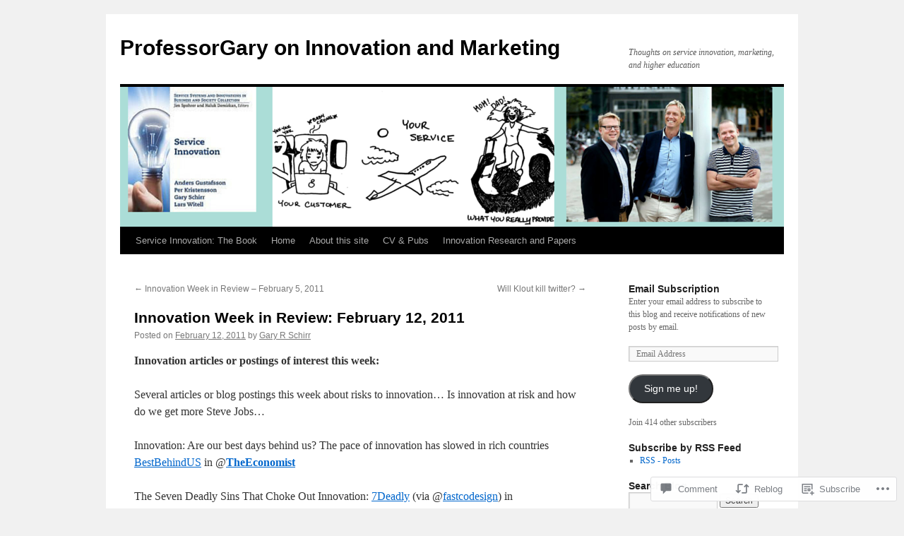

--- FILE ---
content_type: text/html; charset=UTF-8
request_url: https://professorgary.blog/2011/02/12/innovation-week-in-review-february-12-2011/
body_size: 24170
content:
<!DOCTYPE html>
<html lang="en">
<head>
<meta charset="UTF-8" />
<title>
Innovation Week in Review: February 12, 2011 | ProfessorGary on Innovation and Marketing</title>
<link rel="profile" href="https://gmpg.org/xfn/11" />
<link rel="stylesheet" type="text/css" media="all" href="https://s0.wp.com/wp-content/themes/pub/twentyten/style.css?m=1659017451i&amp;ver=20190507" />
<link rel="pingback" href="https://professorgary.blog/xmlrpc.php">
<meta name='robots' content='max-image-preview:large' />

<!-- Async WordPress.com Remote Login -->
<script id="wpcom_remote_login_js">
var wpcom_remote_login_extra_auth = '';
function wpcom_remote_login_remove_dom_node_id( element_id ) {
	var dom_node = document.getElementById( element_id );
	if ( dom_node ) { dom_node.parentNode.removeChild( dom_node ); }
}
function wpcom_remote_login_remove_dom_node_classes( class_name ) {
	var dom_nodes = document.querySelectorAll( '.' + class_name );
	for ( var i = 0; i < dom_nodes.length; i++ ) {
		dom_nodes[ i ].parentNode.removeChild( dom_nodes[ i ] );
	}
}
function wpcom_remote_login_final_cleanup() {
	wpcom_remote_login_remove_dom_node_classes( "wpcom_remote_login_msg" );
	wpcom_remote_login_remove_dom_node_id( "wpcom_remote_login_key" );
	wpcom_remote_login_remove_dom_node_id( "wpcom_remote_login_validate" );
	wpcom_remote_login_remove_dom_node_id( "wpcom_remote_login_js" );
	wpcom_remote_login_remove_dom_node_id( "wpcom_request_access_iframe" );
	wpcom_remote_login_remove_dom_node_id( "wpcom_request_access_styles" );
}

// Watch for messages back from the remote login
window.addEventListener( "message", function( e ) {
	if ( e.origin === "https://r-login.wordpress.com" ) {
		var data = {};
		try {
			data = JSON.parse( e.data );
		} catch( e ) {
			wpcom_remote_login_final_cleanup();
			return;
		}

		if ( data.msg === 'LOGIN' ) {
			// Clean up the login check iframe
			wpcom_remote_login_remove_dom_node_id( "wpcom_remote_login_key" );

			var id_regex = new RegExp( /^[0-9]+$/ );
			var token_regex = new RegExp( /^.*|.*|.*$/ );
			if (
				token_regex.test( data.token )
				&& id_regex.test( data.wpcomid )
			) {
				// We have everything we need to ask for a login
				var script = document.createElement( "script" );
				script.setAttribute( "id", "wpcom_remote_login_validate" );
				script.src = '/remote-login.php?wpcom_remote_login=validate'
					+ '&wpcomid=' + data.wpcomid
					+ '&token=' + encodeURIComponent( data.token )
					+ '&host=' + window.location.protocol
					+ '//' + window.location.hostname
					+ '&postid=597'
					+ '&is_singular=1';
				document.body.appendChild( script );
			}

			return;
		}

		// Safari ITP, not logged in, so redirect
		if ( data.msg === 'LOGIN-REDIRECT' ) {
			window.location = 'https://wordpress.com/log-in?redirect_to=' + window.location.href;
			return;
		}

		// Safari ITP, storage access failed, remove the request
		if ( data.msg === 'LOGIN-REMOVE' ) {
			var css_zap = 'html { -webkit-transition: margin-top 1s; transition: margin-top 1s; } /* 9001 */ html { margin-top: 0 !important; } * html body { margin-top: 0 !important; } @media screen and ( max-width: 782px ) { html { margin-top: 0 !important; } * html body { margin-top: 0 !important; } }';
			var style_zap = document.createElement( 'style' );
			style_zap.type = 'text/css';
			style_zap.appendChild( document.createTextNode( css_zap ) );
			document.body.appendChild( style_zap );

			var e = document.getElementById( 'wpcom_request_access_iframe' );
			e.parentNode.removeChild( e );

			document.cookie = 'wordpress_com_login_access=denied; path=/; max-age=31536000';

			return;
		}

		// Safari ITP
		if ( data.msg === 'REQUEST_ACCESS' ) {
			console.log( 'request access: safari' );

			// Check ITP iframe enable/disable knob
			if ( wpcom_remote_login_extra_auth !== 'safari_itp_iframe' ) {
				return;
			}

			// If we are in a "private window" there is no ITP.
			var private_window = false;
			try {
				var opendb = window.openDatabase( null, null, null, null );
			} catch( e ) {
				private_window = true;
			}

			if ( private_window ) {
				console.log( 'private window' );
				return;
			}

			var iframe = document.createElement( 'iframe' );
			iframe.id = 'wpcom_request_access_iframe';
			iframe.setAttribute( 'scrolling', 'no' );
			iframe.setAttribute( 'sandbox', 'allow-storage-access-by-user-activation allow-scripts allow-same-origin allow-top-navigation-by-user-activation' );
			iframe.src = 'https://r-login.wordpress.com/remote-login.php?wpcom_remote_login=request_access&origin=' + encodeURIComponent( data.origin ) + '&wpcomid=' + encodeURIComponent( data.wpcomid );

			var css = 'html { -webkit-transition: margin-top 1s; transition: margin-top 1s; } /* 9001 */ html { margin-top: 46px !important; } * html body { margin-top: 46px !important; } @media screen and ( max-width: 660px ) { html { margin-top: 71px !important; } * html body { margin-top: 71px !important; } #wpcom_request_access_iframe { display: block; height: 71px !important; } } #wpcom_request_access_iframe { border: 0px; height: 46px; position: fixed; top: 0; left: 0; width: 100%; min-width: 100%; z-index: 99999; background: #23282d; } ';

			var style = document.createElement( 'style' );
			style.type = 'text/css';
			style.id = 'wpcom_request_access_styles';
			style.appendChild( document.createTextNode( css ) );
			document.body.appendChild( style );

			document.body.appendChild( iframe );
		}

		if ( data.msg === 'DONE' ) {
			wpcom_remote_login_final_cleanup();
		}
	}
}, false );

// Inject the remote login iframe after the page has had a chance to load
// more critical resources
window.addEventListener( "DOMContentLoaded", function( e ) {
	var iframe = document.createElement( "iframe" );
	iframe.style.display = "none";
	iframe.setAttribute( "scrolling", "no" );
	iframe.setAttribute( "id", "wpcom_remote_login_key" );
	iframe.src = "https://r-login.wordpress.com/remote-login.php"
		+ "?wpcom_remote_login=key"
		+ "&origin=aHR0cHM6Ly9wcm9mZXNzb3JnYXJ5LmJsb2c%3D"
		+ "&wpcomid=3306805"
		+ "&time=" + Math.floor( Date.now() / 1000 );
	document.body.appendChild( iframe );
}, false );
</script>
<link rel='dns-prefetch' href='//widgets.wp.com' />
<link rel='dns-prefetch' href='//s0.wp.com' />
<link rel="alternate" type="application/rss+xml" title="ProfessorGary on Innovation and Marketing &raquo; Feed" href="https://professorgary.blog/feed/" />
<link rel="alternate" type="application/rss+xml" title="ProfessorGary on Innovation and Marketing &raquo; Comments Feed" href="https://professorgary.blog/comments/feed/" />
<link rel="alternate" type="application/rss+xml" title="ProfessorGary on Innovation and Marketing &raquo; Innovation Week in Review: February 12,&nbsp;2011 Comments Feed" href="https://professorgary.blog/2011/02/12/innovation-week-in-review-february-12-2011/feed/" />
	<script type="text/javascript">
		/* <![CDATA[ */
		function addLoadEvent(func) {
			var oldonload = window.onload;
			if (typeof window.onload != 'function') {
				window.onload = func;
			} else {
				window.onload = function () {
					oldonload();
					func();
				}
			}
		}
		/* ]]> */
	</script>
	<link crossorigin='anonymous' rel='stylesheet' id='all-css-0-1' href='/_static/??-eJxtzEkKgDAQRNELGZs4EDfiWUJsxMzYHby+RARB3BQ8KD6cWZgUGSNDKCL7su2RwCJnbdxjCCnVWYtHggO9ZlxFTsQftYaogf+k3x2+4Vv1voRZqrHvpkHJwV5glDTa&cssminify=yes' type='text/css' media='all' />
<style id='wp-emoji-styles-inline-css'>

	img.wp-smiley, img.emoji {
		display: inline !important;
		border: none !important;
		box-shadow: none !important;
		height: 1em !important;
		width: 1em !important;
		margin: 0 0.07em !important;
		vertical-align: -0.1em !important;
		background: none !important;
		padding: 0 !important;
	}
/*# sourceURL=wp-emoji-styles-inline-css */
</style>
<link crossorigin='anonymous' rel='stylesheet' id='all-css-2-1' href='/wp-content/plugins/gutenberg-core/v22.2.0/build/styles/block-library/style.css?m=1764855221i&cssminify=yes' type='text/css' media='all' />
<style id='wp-block-library-inline-css'>
.has-text-align-justify {
	text-align:justify;
}
.has-text-align-justify{text-align:justify;}

/*# sourceURL=wp-block-library-inline-css */
</style><style id='global-styles-inline-css'>
:root{--wp--preset--aspect-ratio--square: 1;--wp--preset--aspect-ratio--4-3: 4/3;--wp--preset--aspect-ratio--3-4: 3/4;--wp--preset--aspect-ratio--3-2: 3/2;--wp--preset--aspect-ratio--2-3: 2/3;--wp--preset--aspect-ratio--16-9: 16/9;--wp--preset--aspect-ratio--9-16: 9/16;--wp--preset--color--black: #000;--wp--preset--color--cyan-bluish-gray: #abb8c3;--wp--preset--color--white: #fff;--wp--preset--color--pale-pink: #f78da7;--wp--preset--color--vivid-red: #cf2e2e;--wp--preset--color--luminous-vivid-orange: #ff6900;--wp--preset--color--luminous-vivid-amber: #fcb900;--wp--preset--color--light-green-cyan: #7bdcb5;--wp--preset--color--vivid-green-cyan: #00d084;--wp--preset--color--pale-cyan-blue: #8ed1fc;--wp--preset--color--vivid-cyan-blue: #0693e3;--wp--preset--color--vivid-purple: #9b51e0;--wp--preset--color--blue: #0066cc;--wp--preset--color--medium-gray: #666;--wp--preset--color--light-gray: #f1f1f1;--wp--preset--gradient--vivid-cyan-blue-to-vivid-purple: linear-gradient(135deg,rgb(6,147,227) 0%,rgb(155,81,224) 100%);--wp--preset--gradient--light-green-cyan-to-vivid-green-cyan: linear-gradient(135deg,rgb(122,220,180) 0%,rgb(0,208,130) 100%);--wp--preset--gradient--luminous-vivid-amber-to-luminous-vivid-orange: linear-gradient(135deg,rgb(252,185,0) 0%,rgb(255,105,0) 100%);--wp--preset--gradient--luminous-vivid-orange-to-vivid-red: linear-gradient(135deg,rgb(255,105,0) 0%,rgb(207,46,46) 100%);--wp--preset--gradient--very-light-gray-to-cyan-bluish-gray: linear-gradient(135deg,rgb(238,238,238) 0%,rgb(169,184,195) 100%);--wp--preset--gradient--cool-to-warm-spectrum: linear-gradient(135deg,rgb(74,234,220) 0%,rgb(151,120,209) 20%,rgb(207,42,186) 40%,rgb(238,44,130) 60%,rgb(251,105,98) 80%,rgb(254,248,76) 100%);--wp--preset--gradient--blush-light-purple: linear-gradient(135deg,rgb(255,206,236) 0%,rgb(152,150,240) 100%);--wp--preset--gradient--blush-bordeaux: linear-gradient(135deg,rgb(254,205,165) 0%,rgb(254,45,45) 50%,rgb(107,0,62) 100%);--wp--preset--gradient--luminous-dusk: linear-gradient(135deg,rgb(255,203,112) 0%,rgb(199,81,192) 50%,rgb(65,88,208) 100%);--wp--preset--gradient--pale-ocean: linear-gradient(135deg,rgb(255,245,203) 0%,rgb(182,227,212) 50%,rgb(51,167,181) 100%);--wp--preset--gradient--electric-grass: linear-gradient(135deg,rgb(202,248,128) 0%,rgb(113,206,126) 100%);--wp--preset--gradient--midnight: linear-gradient(135deg,rgb(2,3,129) 0%,rgb(40,116,252) 100%);--wp--preset--font-size--small: 13px;--wp--preset--font-size--medium: 20px;--wp--preset--font-size--large: 36px;--wp--preset--font-size--x-large: 42px;--wp--preset--font-family--albert-sans: 'Albert Sans', sans-serif;--wp--preset--font-family--alegreya: Alegreya, serif;--wp--preset--font-family--arvo: Arvo, serif;--wp--preset--font-family--bodoni-moda: 'Bodoni Moda', serif;--wp--preset--font-family--bricolage-grotesque: 'Bricolage Grotesque', sans-serif;--wp--preset--font-family--cabin: Cabin, sans-serif;--wp--preset--font-family--chivo: Chivo, sans-serif;--wp--preset--font-family--commissioner: Commissioner, sans-serif;--wp--preset--font-family--cormorant: Cormorant, serif;--wp--preset--font-family--courier-prime: 'Courier Prime', monospace;--wp--preset--font-family--crimson-pro: 'Crimson Pro', serif;--wp--preset--font-family--dm-mono: 'DM Mono', monospace;--wp--preset--font-family--dm-sans: 'DM Sans', sans-serif;--wp--preset--font-family--dm-serif-display: 'DM Serif Display', serif;--wp--preset--font-family--domine: Domine, serif;--wp--preset--font-family--eb-garamond: 'EB Garamond', serif;--wp--preset--font-family--epilogue: Epilogue, sans-serif;--wp--preset--font-family--fahkwang: Fahkwang, sans-serif;--wp--preset--font-family--figtree: Figtree, sans-serif;--wp--preset--font-family--fira-sans: 'Fira Sans', sans-serif;--wp--preset--font-family--fjalla-one: 'Fjalla One', sans-serif;--wp--preset--font-family--fraunces: Fraunces, serif;--wp--preset--font-family--gabarito: Gabarito, system-ui;--wp--preset--font-family--ibm-plex-mono: 'IBM Plex Mono', monospace;--wp--preset--font-family--ibm-plex-sans: 'IBM Plex Sans', sans-serif;--wp--preset--font-family--ibarra-real-nova: 'Ibarra Real Nova', serif;--wp--preset--font-family--instrument-serif: 'Instrument Serif', serif;--wp--preset--font-family--inter: Inter, sans-serif;--wp--preset--font-family--josefin-sans: 'Josefin Sans', sans-serif;--wp--preset--font-family--jost: Jost, sans-serif;--wp--preset--font-family--libre-baskerville: 'Libre Baskerville', serif;--wp--preset--font-family--libre-franklin: 'Libre Franklin', sans-serif;--wp--preset--font-family--literata: Literata, serif;--wp--preset--font-family--lora: Lora, serif;--wp--preset--font-family--merriweather: Merriweather, serif;--wp--preset--font-family--montserrat: Montserrat, sans-serif;--wp--preset--font-family--newsreader: Newsreader, serif;--wp--preset--font-family--noto-sans-mono: 'Noto Sans Mono', sans-serif;--wp--preset--font-family--nunito: Nunito, sans-serif;--wp--preset--font-family--open-sans: 'Open Sans', sans-serif;--wp--preset--font-family--overpass: Overpass, sans-serif;--wp--preset--font-family--pt-serif: 'PT Serif', serif;--wp--preset--font-family--petrona: Petrona, serif;--wp--preset--font-family--piazzolla: Piazzolla, serif;--wp--preset--font-family--playfair-display: 'Playfair Display', serif;--wp--preset--font-family--plus-jakarta-sans: 'Plus Jakarta Sans', sans-serif;--wp--preset--font-family--poppins: Poppins, sans-serif;--wp--preset--font-family--raleway: Raleway, sans-serif;--wp--preset--font-family--roboto: Roboto, sans-serif;--wp--preset--font-family--roboto-slab: 'Roboto Slab', serif;--wp--preset--font-family--rubik: Rubik, sans-serif;--wp--preset--font-family--rufina: Rufina, serif;--wp--preset--font-family--sora: Sora, sans-serif;--wp--preset--font-family--source-sans-3: 'Source Sans 3', sans-serif;--wp--preset--font-family--source-serif-4: 'Source Serif 4', serif;--wp--preset--font-family--space-mono: 'Space Mono', monospace;--wp--preset--font-family--syne: Syne, sans-serif;--wp--preset--font-family--texturina: Texturina, serif;--wp--preset--font-family--urbanist: Urbanist, sans-serif;--wp--preset--font-family--work-sans: 'Work Sans', sans-serif;--wp--preset--spacing--20: 0.44rem;--wp--preset--spacing--30: 0.67rem;--wp--preset--spacing--40: 1rem;--wp--preset--spacing--50: 1.5rem;--wp--preset--spacing--60: 2.25rem;--wp--preset--spacing--70: 3.38rem;--wp--preset--spacing--80: 5.06rem;--wp--preset--shadow--natural: 6px 6px 9px rgba(0, 0, 0, 0.2);--wp--preset--shadow--deep: 12px 12px 50px rgba(0, 0, 0, 0.4);--wp--preset--shadow--sharp: 6px 6px 0px rgba(0, 0, 0, 0.2);--wp--preset--shadow--outlined: 6px 6px 0px -3px rgb(255, 255, 255), 6px 6px rgb(0, 0, 0);--wp--preset--shadow--crisp: 6px 6px 0px rgb(0, 0, 0);}:where(.is-layout-flex){gap: 0.5em;}:where(.is-layout-grid){gap: 0.5em;}body .is-layout-flex{display: flex;}.is-layout-flex{flex-wrap: wrap;align-items: center;}.is-layout-flex > :is(*, div){margin: 0;}body .is-layout-grid{display: grid;}.is-layout-grid > :is(*, div){margin: 0;}:where(.wp-block-columns.is-layout-flex){gap: 2em;}:where(.wp-block-columns.is-layout-grid){gap: 2em;}:where(.wp-block-post-template.is-layout-flex){gap: 1.25em;}:where(.wp-block-post-template.is-layout-grid){gap: 1.25em;}.has-black-color{color: var(--wp--preset--color--black) !important;}.has-cyan-bluish-gray-color{color: var(--wp--preset--color--cyan-bluish-gray) !important;}.has-white-color{color: var(--wp--preset--color--white) !important;}.has-pale-pink-color{color: var(--wp--preset--color--pale-pink) !important;}.has-vivid-red-color{color: var(--wp--preset--color--vivid-red) !important;}.has-luminous-vivid-orange-color{color: var(--wp--preset--color--luminous-vivid-orange) !important;}.has-luminous-vivid-amber-color{color: var(--wp--preset--color--luminous-vivid-amber) !important;}.has-light-green-cyan-color{color: var(--wp--preset--color--light-green-cyan) !important;}.has-vivid-green-cyan-color{color: var(--wp--preset--color--vivid-green-cyan) !important;}.has-pale-cyan-blue-color{color: var(--wp--preset--color--pale-cyan-blue) !important;}.has-vivid-cyan-blue-color{color: var(--wp--preset--color--vivid-cyan-blue) !important;}.has-vivid-purple-color{color: var(--wp--preset--color--vivid-purple) !important;}.has-black-background-color{background-color: var(--wp--preset--color--black) !important;}.has-cyan-bluish-gray-background-color{background-color: var(--wp--preset--color--cyan-bluish-gray) !important;}.has-white-background-color{background-color: var(--wp--preset--color--white) !important;}.has-pale-pink-background-color{background-color: var(--wp--preset--color--pale-pink) !important;}.has-vivid-red-background-color{background-color: var(--wp--preset--color--vivid-red) !important;}.has-luminous-vivid-orange-background-color{background-color: var(--wp--preset--color--luminous-vivid-orange) !important;}.has-luminous-vivid-amber-background-color{background-color: var(--wp--preset--color--luminous-vivid-amber) !important;}.has-light-green-cyan-background-color{background-color: var(--wp--preset--color--light-green-cyan) !important;}.has-vivid-green-cyan-background-color{background-color: var(--wp--preset--color--vivid-green-cyan) !important;}.has-pale-cyan-blue-background-color{background-color: var(--wp--preset--color--pale-cyan-blue) !important;}.has-vivid-cyan-blue-background-color{background-color: var(--wp--preset--color--vivid-cyan-blue) !important;}.has-vivid-purple-background-color{background-color: var(--wp--preset--color--vivid-purple) !important;}.has-black-border-color{border-color: var(--wp--preset--color--black) !important;}.has-cyan-bluish-gray-border-color{border-color: var(--wp--preset--color--cyan-bluish-gray) !important;}.has-white-border-color{border-color: var(--wp--preset--color--white) !important;}.has-pale-pink-border-color{border-color: var(--wp--preset--color--pale-pink) !important;}.has-vivid-red-border-color{border-color: var(--wp--preset--color--vivid-red) !important;}.has-luminous-vivid-orange-border-color{border-color: var(--wp--preset--color--luminous-vivid-orange) !important;}.has-luminous-vivid-amber-border-color{border-color: var(--wp--preset--color--luminous-vivid-amber) !important;}.has-light-green-cyan-border-color{border-color: var(--wp--preset--color--light-green-cyan) !important;}.has-vivid-green-cyan-border-color{border-color: var(--wp--preset--color--vivid-green-cyan) !important;}.has-pale-cyan-blue-border-color{border-color: var(--wp--preset--color--pale-cyan-blue) !important;}.has-vivid-cyan-blue-border-color{border-color: var(--wp--preset--color--vivid-cyan-blue) !important;}.has-vivid-purple-border-color{border-color: var(--wp--preset--color--vivid-purple) !important;}.has-vivid-cyan-blue-to-vivid-purple-gradient-background{background: var(--wp--preset--gradient--vivid-cyan-blue-to-vivid-purple) !important;}.has-light-green-cyan-to-vivid-green-cyan-gradient-background{background: var(--wp--preset--gradient--light-green-cyan-to-vivid-green-cyan) !important;}.has-luminous-vivid-amber-to-luminous-vivid-orange-gradient-background{background: var(--wp--preset--gradient--luminous-vivid-amber-to-luminous-vivid-orange) !important;}.has-luminous-vivid-orange-to-vivid-red-gradient-background{background: var(--wp--preset--gradient--luminous-vivid-orange-to-vivid-red) !important;}.has-very-light-gray-to-cyan-bluish-gray-gradient-background{background: var(--wp--preset--gradient--very-light-gray-to-cyan-bluish-gray) !important;}.has-cool-to-warm-spectrum-gradient-background{background: var(--wp--preset--gradient--cool-to-warm-spectrum) !important;}.has-blush-light-purple-gradient-background{background: var(--wp--preset--gradient--blush-light-purple) !important;}.has-blush-bordeaux-gradient-background{background: var(--wp--preset--gradient--blush-bordeaux) !important;}.has-luminous-dusk-gradient-background{background: var(--wp--preset--gradient--luminous-dusk) !important;}.has-pale-ocean-gradient-background{background: var(--wp--preset--gradient--pale-ocean) !important;}.has-electric-grass-gradient-background{background: var(--wp--preset--gradient--electric-grass) !important;}.has-midnight-gradient-background{background: var(--wp--preset--gradient--midnight) !important;}.has-small-font-size{font-size: var(--wp--preset--font-size--small) !important;}.has-medium-font-size{font-size: var(--wp--preset--font-size--medium) !important;}.has-large-font-size{font-size: var(--wp--preset--font-size--large) !important;}.has-x-large-font-size{font-size: var(--wp--preset--font-size--x-large) !important;}.has-albert-sans-font-family{font-family: var(--wp--preset--font-family--albert-sans) !important;}.has-alegreya-font-family{font-family: var(--wp--preset--font-family--alegreya) !important;}.has-arvo-font-family{font-family: var(--wp--preset--font-family--arvo) !important;}.has-bodoni-moda-font-family{font-family: var(--wp--preset--font-family--bodoni-moda) !important;}.has-bricolage-grotesque-font-family{font-family: var(--wp--preset--font-family--bricolage-grotesque) !important;}.has-cabin-font-family{font-family: var(--wp--preset--font-family--cabin) !important;}.has-chivo-font-family{font-family: var(--wp--preset--font-family--chivo) !important;}.has-commissioner-font-family{font-family: var(--wp--preset--font-family--commissioner) !important;}.has-cormorant-font-family{font-family: var(--wp--preset--font-family--cormorant) !important;}.has-courier-prime-font-family{font-family: var(--wp--preset--font-family--courier-prime) !important;}.has-crimson-pro-font-family{font-family: var(--wp--preset--font-family--crimson-pro) !important;}.has-dm-mono-font-family{font-family: var(--wp--preset--font-family--dm-mono) !important;}.has-dm-sans-font-family{font-family: var(--wp--preset--font-family--dm-sans) !important;}.has-dm-serif-display-font-family{font-family: var(--wp--preset--font-family--dm-serif-display) !important;}.has-domine-font-family{font-family: var(--wp--preset--font-family--domine) !important;}.has-eb-garamond-font-family{font-family: var(--wp--preset--font-family--eb-garamond) !important;}.has-epilogue-font-family{font-family: var(--wp--preset--font-family--epilogue) !important;}.has-fahkwang-font-family{font-family: var(--wp--preset--font-family--fahkwang) !important;}.has-figtree-font-family{font-family: var(--wp--preset--font-family--figtree) !important;}.has-fira-sans-font-family{font-family: var(--wp--preset--font-family--fira-sans) !important;}.has-fjalla-one-font-family{font-family: var(--wp--preset--font-family--fjalla-one) !important;}.has-fraunces-font-family{font-family: var(--wp--preset--font-family--fraunces) !important;}.has-gabarito-font-family{font-family: var(--wp--preset--font-family--gabarito) !important;}.has-ibm-plex-mono-font-family{font-family: var(--wp--preset--font-family--ibm-plex-mono) !important;}.has-ibm-plex-sans-font-family{font-family: var(--wp--preset--font-family--ibm-plex-sans) !important;}.has-ibarra-real-nova-font-family{font-family: var(--wp--preset--font-family--ibarra-real-nova) !important;}.has-instrument-serif-font-family{font-family: var(--wp--preset--font-family--instrument-serif) !important;}.has-inter-font-family{font-family: var(--wp--preset--font-family--inter) !important;}.has-josefin-sans-font-family{font-family: var(--wp--preset--font-family--josefin-sans) !important;}.has-jost-font-family{font-family: var(--wp--preset--font-family--jost) !important;}.has-libre-baskerville-font-family{font-family: var(--wp--preset--font-family--libre-baskerville) !important;}.has-libre-franklin-font-family{font-family: var(--wp--preset--font-family--libre-franklin) !important;}.has-literata-font-family{font-family: var(--wp--preset--font-family--literata) !important;}.has-lora-font-family{font-family: var(--wp--preset--font-family--lora) !important;}.has-merriweather-font-family{font-family: var(--wp--preset--font-family--merriweather) !important;}.has-montserrat-font-family{font-family: var(--wp--preset--font-family--montserrat) !important;}.has-newsreader-font-family{font-family: var(--wp--preset--font-family--newsreader) !important;}.has-noto-sans-mono-font-family{font-family: var(--wp--preset--font-family--noto-sans-mono) !important;}.has-nunito-font-family{font-family: var(--wp--preset--font-family--nunito) !important;}.has-open-sans-font-family{font-family: var(--wp--preset--font-family--open-sans) !important;}.has-overpass-font-family{font-family: var(--wp--preset--font-family--overpass) !important;}.has-pt-serif-font-family{font-family: var(--wp--preset--font-family--pt-serif) !important;}.has-petrona-font-family{font-family: var(--wp--preset--font-family--petrona) !important;}.has-piazzolla-font-family{font-family: var(--wp--preset--font-family--piazzolla) !important;}.has-playfair-display-font-family{font-family: var(--wp--preset--font-family--playfair-display) !important;}.has-plus-jakarta-sans-font-family{font-family: var(--wp--preset--font-family--plus-jakarta-sans) !important;}.has-poppins-font-family{font-family: var(--wp--preset--font-family--poppins) !important;}.has-raleway-font-family{font-family: var(--wp--preset--font-family--raleway) !important;}.has-roboto-font-family{font-family: var(--wp--preset--font-family--roboto) !important;}.has-roboto-slab-font-family{font-family: var(--wp--preset--font-family--roboto-slab) !important;}.has-rubik-font-family{font-family: var(--wp--preset--font-family--rubik) !important;}.has-rufina-font-family{font-family: var(--wp--preset--font-family--rufina) !important;}.has-sora-font-family{font-family: var(--wp--preset--font-family--sora) !important;}.has-source-sans-3-font-family{font-family: var(--wp--preset--font-family--source-sans-3) !important;}.has-source-serif-4-font-family{font-family: var(--wp--preset--font-family--source-serif-4) !important;}.has-space-mono-font-family{font-family: var(--wp--preset--font-family--space-mono) !important;}.has-syne-font-family{font-family: var(--wp--preset--font-family--syne) !important;}.has-texturina-font-family{font-family: var(--wp--preset--font-family--texturina) !important;}.has-urbanist-font-family{font-family: var(--wp--preset--font-family--urbanist) !important;}.has-work-sans-font-family{font-family: var(--wp--preset--font-family--work-sans) !important;}
/*# sourceURL=global-styles-inline-css */
</style>

<style id='classic-theme-styles-inline-css'>
/*! This file is auto-generated */
.wp-block-button__link{color:#fff;background-color:#32373c;border-radius:9999px;box-shadow:none;text-decoration:none;padding:calc(.667em + 2px) calc(1.333em + 2px);font-size:1.125em}.wp-block-file__button{background:#32373c;color:#fff;text-decoration:none}
/*# sourceURL=/wp-includes/css/classic-themes.min.css */
</style>
<link crossorigin='anonymous' rel='stylesheet' id='all-css-4-1' href='/_static/??-eJx9jskOwjAMRH+IYPblgPgUlMWClDqJYqf9fVxVXABxseSZefbAWIzPSTAJUDOlb/eYGHyuqDoVK6AJwhAt9kgaW3rmBfzGxqKMca5UZDY6KTYy8lCQ/3EdSrH+aVSaT8wGUM7pbd4GTCFXsE0yWZHovzDg6sG12AcYsDp9reLUmT/3qcyVLuvj4bRd7fbnTfcCmvdj7g==&cssminify=yes' type='text/css' media='all' />
<link rel='stylesheet' id='verbum-gutenberg-css-css' href='https://widgets.wp.com/verbum-block-editor/block-editor.css?ver=1738686361' media='all' />
<link crossorigin='anonymous' rel='stylesheet' id='all-css-6-1' href='/_static/??-eJyFjsEOwjAMQ3+IECaxiR0Q37JVoRTaplpSVfv7hRsTEtxsy88ytgKOs1JW1AclEix1Rm0WrJbiHNm95OhEDvivK7pGglYcpy8gVSix+pAFF7JRb9KjtT7sL8gTg12ZNHDeGbjHKSxv9Jau3dCdzv3YX8bnBqh7UWU=&cssminify=yes' type='text/css' media='all' />
<style id='jetpack-global-styles-frontend-style-inline-css'>
:root { --font-headings: unset; --font-base: unset; --font-headings-default: -apple-system,BlinkMacSystemFont,"Segoe UI",Roboto,Oxygen-Sans,Ubuntu,Cantarell,"Helvetica Neue",sans-serif; --font-base-default: -apple-system,BlinkMacSystemFont,"Segoe UI",Roboto,Oxygen-Sans,Ubuntu,Cantarell,"Helvetica Neue",sans-serif;}
/*# sourceURL=jetpack-global-styles-frontend-style-inline-css */
</style>
<link crossorigin='anonymous' rel='stylesheet' id='all-css-8-1' href='/_static/??-eJyNjcEKwjAQRH/IuFRT6kX8FNkmS5K6yQY3Qfx7bfEiXrwM82B4A49qnJRGpUHupnIPqSgs1Cq624chi6zhO5OCRryTR++fW00l7J3qDv43XVNxoOISsmEJol/wY2uR8vs3WggsM/I6uOTzMI3Hw8lOg11eUT1JKA==&cssminify=yes' type='text/css' media='all' />
<script type="text/javascript" id="jetpack_related-posts-js-extra">
/* <![CDATA[ */
var related_posts_js_options = {"post_heading":"h4"};
//# sourceURL=jetpack_related-posts-js-extra
/* ]]> */
</script>
<script type="text/javascript" id="wpcom-actionbar-placeholder-js-extra">
/* <![CDATA[ */
var actionbardata = {"siteID":"3306805","postID":"597","siteURL":"https://professorgary.blog","xhrURL":"https://professorgary.blog/wp-admin/admin-ajax.php","nonce":"bace8c0cd9","isLoggedIn":"","statusMessage":"","subsEmailDefault":"instantly","proxyScriptUrl":"https://s0.wp.com/wp-content/js/wpcom-proxy-request.js?m=1513050504i&amp;ver=20211021","shortlink":"https://wp.me/pdSfz-9D","i18n":{"followedText":"New posts from this site will now appear in your \u003Ca href=\"https://wordpress.com/reader\"\u003EReader\u003C/a\u003E","foldBar":"Collapse this bar","unfoldBar":"Expand this bar","shortLinkCopied":"Shortlink copied to clipboard."}};
//# sourceURL=wpcom-actionbar-placeholder-js-extra
/* ]]> */
</script>
<script type="text/javascript" id="jetpack-mu-wpcom-settings-js-before">
/* <![CDATA[ */
var JETPACK_MU_WPCOM_SETTINGS = {"assetsUrl":"https://s0.wp.com/wp-content/mu-plugins/jetpack-mu-wpcom-plugin/moon/jetpack_vendor/automattic/jetpack-mu-wpcom/src/build/"};
//# sourceURL=jetpack-mu-wpcom-settings-js-before
/* ]]> */
</script>
<script crossorigin='anonymous' type='text/javascript'  src='/_static/??/wp-content/mu-plugins/jetpack-plugin/moon/_inc/build/related-posts/related-posts.min.js,/wp-content/js/rlt-proxy.js?m=1755006225j'></script>
<script type="text/javascript" id="rlt-proxy-js-after">
/* <![CDATA[ */
	rltInitialize( {"token":null,"iframeOrigins":["https:\/\/widgets.wp.com"]} );
//# sourceURL=rlt-proxy-js-after
/* ]]> */
</script>
<link rel="EditURI" type="application/rsd+xml" title="RSD" href="https://newservicecreation.wordpress.com/xmlrpc.php?rsd" />
<meta name="generator" content="WordPress.com" />
<link rel="canonical" href="https://professorgary.blog/2011/02/12/innovation-week-in-review-february-12-2011/" />
<link rel='shortlink' href='https://wp.me/pdSfz-9D' />
<link rel="alternate" type="application/json+oembed" href="https://public-api.wordpress.com/oembed/?format=json&amp;url=https%3A%2F%2Fprofessorgary.blog%2F2011%2F02%2F12%2Finnovation-week-in-review-february-12-2011%2F&amp;for=wpcom-auto-discovery" /><link rel="alternate" type="application/xml+oembed" href="https://public-api.wordpress.com/oembed/?format=xml&amp;url=https%3A%2F%2Fprofessorgary.blog%2F2011%2F02%2F12%2Finnovation-week-in-review-february-12-2011%2F&amp;for=wpcom-auto-discovery" />
<!-- Jetpack Open Graph Tags -->
<meta property="og:type" content="article" />
<meta property="og:title" content="Innovation Week in Review: February 12, 2011" />
<meta property="og:url" content="https://professorgary.blog/2011/02/12/innovation-week-in-review-february-12-2011/" />
<meta property="og:description" content="Innovation articles or postings of interest this week:   Several articles or blog postings this week about risks to innovation… Is innovation at risk and how do we get more Steve Jobs… Innovation: …" />
<meta property="article:published_time" content="2011-02-12T13:41:20+00:00" />
<meta property="article:modified_time" content="2011-02-21T18:20:54+00:00" />
<meta property="og:site_name" content="ProfessorGary on Innovation and Marketing" />
<meta property="og:image" content="https://professorgary.blog/wp-content/uploads/2019/01/cropped-book.jpg?w=200" />
<meta property="og:image:width" content="200" />
<meta property="og:image:height" content="200" />
<meta property="og:image:alt" content="" />
<meta property="og:locale" content="en_US" />
<meta property="article:publisher" content="https://www.facebook.com/WordPresscom" />
<meta name="twitter:creator" content="@ProfessorGary" />
<meta name="twitter:site" content="@ProfessorGary" />
<meta name="twitter:text:title" content="Innovation Week in Review: February 12,&nbsp;2011" />
<meta name="twitter:image" content="https://professorgary.blog/wp-content/uploads/2019/01/cropped-book.jpg?w=240" />
<meta name="twitter:card" content="summary" />

<!-- End Jetpack Open Graph Tags -->
<link rel='openid.server' href='https://professorgary.blog/?openidserver=1' />
<link rel='openid.delegate' href='https://professorgary.blog/' />
<link rel="search" type="application/opensearchdescription+xml" href="https://professorgary.blog/osd.xml" title="ProfessorGary on Innovation and Marketing" />
<link rel="search" type="application/opensearchdescription+xml" href="https://s1.wp.com/opensearch.xml" title="WordPress.com" />
<meta name="description" content="Innovation articles or postings of interest this week:   Several articles or blog postings this week about risks to innovation… Is innovation at risk and how do we get more Steve Jobs… Innovation: Are our best days behind us? The pace of innovation has slowed in rich countries BestBehindUS in @TheEconomist The Seven Deadly Sins That&hellip;" />
<link rel="icon" href="https://professorgary.blog/wp-content/uploads/2019/01/cropped-book.jpg?w=32" sizes="32x32" />
<link rel="icon" href="https://professorgary.blog/wp-content/uploads/2019/01/cropped-book.jpg?w=192" sizes="192x192" />
<link rel="apple-touch-icon" href="https://professorgary.blog/wp-content/uploads/2019/01/cropped-book.jpg?w=180" />
<meta name="msapplication-TileImage" content="https://professorgary.blog/wp-content/uploads/2019/01/cropped-book.jpg?w=270" />
<link crossorigin='anonymous' rel='stylesheet' id='all-css-0-3' href='/wp-content/mu-plugins/jetpack-plugin/moon/_inc/build/subscriptions/subscriptions.min.css?m=1753976312i&cssminify=yes' type='text/css' media='all' />
</head>

<body class="wp-singular post-template-default single single-post postid-597 single-format-standard wp-theme-pubtwentyten customizer-styles-applied single-author jetpack-reblog-enabled">
<div id="wrapper" class="hfeed">
	<div id="header">
		<div id="masthead">
			<div id="branding" role="banner">
								<div id="site-title">
					<span>
						<a href="https://professorgary.blog/" title="ProfessorGary on Innovation and Marketing" rel="home">ProfessorGary on Innovation and Marketing</a>
					</span>
				</div>
				<div id="site-description">Thoughts on service innovation, marketing, and higher education</div>

									<a class="home-link" href="https://professorgary.blog/" title="ProfessorGary on Innovation and Marketing" rel="home">
						<img src="https://professorgary.blog/wp-content/uploads/2016/05/11.png" width="940" height="198" alt="" />
					</a>
								</div><!-- #branding -->

			<div id="access" role="navigation">
								<div class="skip-link screen-reader-text"><a href="#content" title="Skip to content">Skip to content</a></div>
				<div class="menu-header"><ul id="menu-menu-1" class="menu"><li id="menu-item-1381" class="menu-item menu-item-type-post_type menu-item-object-page menu-item-1381"><a href="https://professorgary.blog/the-book/">Service Innovation: The Book</a></li>
<li id="menu-item-1385" class="menu-item menu-item-type-custom menu-item-object-custom menu-item-1385"><a href="http://servicecocreation.com/">Home</a></li>
<li id="menu-item-1382" class="menu-item menu-item-type-post_type menu-item-object-page menu-item-1382"><a href="https://professorgary.blog/about/">About this site</a></li>
<li id="menu-item-1383" class="menu-item menu-item-type-post_type menu-item-object-page menu-item-1383"><a href="https://professorgary.blog/vita/">CV &amp; Pubs</a></li>
<li id="menu-item-1384" class="menu-item menu-item-type-post_type menu-item-object-page menu-item-1384"><a href="https://professorgary.blog/innovation-papers/">Innovation Research and Papers</a></li>
</ul></div>			</div><!-- #access -->
		</div><!-- #masthead -->
	</div><!-- #header -->

	<div id="main">

		<div id="container">
			<div id="content" role="main">

			

				<div id="nav-above" class="navigation">
					<div class="nav-previous"><a href="https://professorgary.blog/2011/02/05/innovation-week-in-review-february-5-2011/" rel="prev"><span class="meta-nav">&larr;</span> Innovation Week in Review &#8211; February 5,&nbsp;2011</a></div>
					<div class="nav-next"><a href="https://professorgary.blog/2011/02/16/will-klout-kill-twitter/" rel="next">Will Klout kill&nbsp;twitter? <span class="meta-nav">&rarr;</span></a></div>
				</div><!-- #nav-above -->

				<div id="post-597" class="post-597 post type-post status-publish format-standard hentry category-co-creation-or-user-collaboration category-innovation-week-2 tag-christensen tag-co-creation tag-disruptive tag-wikibrand">
											<h2 class="entry-title"><a href="https://professorgary.blog/2011/02/12/innovation-week-in-review-february-12-2011/" rel="bookmark">Innovation Week in Review: February 12,&nbsp;2011</a></h2>					
					<div class="entry-meta">
						<span class="meta-prep meta-prep-author">Posted on</span> <a href="https://professorgary.blog/2011/02/12/innovation-week-in-review-february-12-2011/" title="9:41 am" rel="bookmark"><span class="entry-date">February 12, 2011</span></a> <span class="meta-sep">by</span> <span class="author vcard"><a class="url fn n" href="https://professorgary.blog/author/gschirr/" title="View all posts by Gary R Schirr">Gary R Schirr</a></span>					</div><!-- .entry-meta -->

					<div class="entry-content">
						<p><strong>Innovation articles or postings of interest this week:</strong>   <strong></strong></p>
<p>Several articles or blog postings this week about risks to innovation… Is innovation at risk and how do we get more Steve Jobs…</p>
<p>Innovation: Are our best days behind us? The pace of innovation has slowed in rich countries <a href="http://econ.st/erTel1">BestBehindUS</a> in @<strong><a href="http://twitter.com/TheEconomist">TheEconomist</a></strong><strong></strong></p>
<p>The Seven Deadly Sins That Choke Out Innovation: <a href="http://bit.ly/gMHGry">7Deadly</a> (via @<a href="http://twitter.com/fastcodesign">fastcodesign</a>) in @<strong><a href="http://twitter.com/fastcompany">fastcompany</a></strong>  </p>
<p>Innovation dying? Healthcare Investment;The Hidden Crisis <a href="http://on.wsj.com/h8XGsU">HealthInnovation</a> WSJ-OP</p>
<p>&#8220;What the Startup World Needs is More Steve Jobs&#8221;<a href="http://bit.ly/ajxtwz">MoreSteve</a> . See his secrets to innovation. Via @<strong><a href="http://twitter.com/benbreen">benbreen</a> </strong>RT @<a href="http://twitter.com/StartupPro">StartupPro</a><strong><em></em></strong></p>
<p><strong><em>Co-creation</em></strong></p>
<p>Forrester Research Outlines Co-Creation Market of 2011 <a href="http://t.co/zuwFKDz">CoCreation</a> via @<a href="http://twitter.com/destinationcrm">destinationcrm</a></p>
<p>Three reasons co-creation should be part of a new product process <a href="http://dld.bz/KDVc">CoCreationDesign</a> </p>
<p><strong><em>Getting Disruptive! (Christensen…)</em></strong></p>
<p>I and two twitter/bloggers I follow wrote posts related to Christensen’s disruptive innovation:</p>
<p><span id="more-597"></span></p>
<p>Disruptive innovation in healthcare <a href="http://on.chbos.org/i1Rymf">DisruptingHealthCare</a> by @<a href="http://twitter.com/Market_Spy">Market_Spy</a> I tweeted to hear about common problems in Higher ED + Hospitals! She replied: Yes. I wonder why market has not driven disruptive technology. Price of both absurd!</p>
<p>It is hard to be a cannibal! Why even Sony, who had led numerous revolutions in portable music missed on digital:<a href="http://wp.me/pdSfz-9q">Hard2BHannibal</a> @ProfessorGary</p>
<p>Cannibalization versus disrupting someone else: <a href="http://bit.ly/hWtFmA">DisruptiveChoice</a> @<a href="http://twitter.com/ovoinnovation">ovoinnovation</a><strong><em></em></strong></p>
<p><strong><em>Social Media Marketing</em></strong>   <strong><em></em></strong></p>
<p>The trend is growth! RT @<a href="http://twitter.com/DesignNews">DesignNews</a> Social Networks: Cautious Engineers and Collaboration-Focused Suppliers <a href="http://bit.ly/eZ0g5V">SMEngineers</a> via @<strong><a href="http://twitter.com/akenly">akenly</a></strong></p>
<p>Research-70% of companies are using/will use social media for product innovation;only 33% have a strategy <a href="http://bit.ly/spike1">WhatStrategy</a> via @ <strong><a href="http://twitter.com/akenly">akenly</a> </strong>RT @<a href="http://twitter.com/KalypsoLP">KalypsoLP</a></p>
<p>Why you may want to know what a wikibrand is  <a href="http://bit.ly/-wikibrands">Wikibrand</a>  via @<strong><a href="http://twitter.com/TheSocialCMO">TheSocialCMO</a> @<a href="http://twitter.com/JeffAshcroft">JeffAshcroft</a></strong></p>
<p>Modern pickup line &#8211; What&#8217;s your <a title="#Klout" href="http://twitter.com/search?q=%23Klout">#Klout</a> score? Cool Kids Game Social Scorekeepers <a href="http://on.wsj.com/eZKsue">KloutScore</a> </p>
<p>SM INTERESTING: How Social Media Will Make the Smart Energy Grid More Efficient <a href="http://bit.ly/eqYkHm">SMEnergy</a> via @<strong><a href="http://twitter.com/andressilvaa">andressilvaa</a></strong></p>
<p>The future of brand marketing: Individual engagement <a href="http://pub.vitrue.com/UQO">IndividualEngagement</a> via @<strong><a href="http://twitter.com/adtech">adtech</a></strong></p>
<p>5 Tips to Strengthen Your Company&#8217;s Social Media Voice Mashable &#8230; <a href="http://bit.ly/i2nejI">SMVoice</a> via @<strong><a href="http://twitter.com/AHBergmann">AHBergmann</a></strong></p>
<p>The Role of Personality, the Underdog and Superpowers in Effective Social Media Marketing: <a href="http://disq.us/128nde">EffectiveSM</a> via @<strong><a href="http://twitter.com/KatieMcCaskey">KatieMcCaskey</a></strong></p>
<p>Beware of social media mavens bearing gifts… Marketing: Why Groupon Could Own Your Brand&#8217;s Future <a href="http://t.co/xBpgiIq">GrouponWorries</a> via @<a href="http://twitter.com/adage">adage</a> @<a href="http://twitter.com/LaurelSchirr">LaurelSchirr</a></p>
<p>Successful Bloggers, What’s Their Secret? <a href="http://t.co/ohFsl1P">GoodBlogging</a> via @<a href="http://twitter.com/FamousBloggers">FamousBloggers</a> @<strong><a href="http://twitter.com/nittyGriddyBlog">nittyGriddyBlog</a></strong></p>
<div id="jp-post-flair" class="sharedaddy sd-like-enabled sd-sharing-enabled"><div class="sharedaddy sd-sharing-enabled"><div class="robots-nocontent sd-block sd-social sd-social-icon-text sd-sharing"><h3 class="sd-title">Share this:</h3><div class="sd-content"><ul><li class="share-twitter"><a rel="nofollow noopener noreferrer"
				data-shared="sharing-twitter-597"
				class="share-twitter sd-button share-icon"
				href="https://professorgary.blog/2011/02/12/innovation-week-in-review-february-12-2011/?share=twitter"
				target="_blank"
				aria-labelledby="sharing-twitter-597"
				>
				<span id="sharing-twitter-597" hidden>Share on X (Opens in new window)</span>
				<span>X</span>
			</a></li><li class="share-facebook"><a rel="nofollow noopener noreferrer"
				data-shared="sharing-facebook-597"
				class="share-facebook sd-button share-icon"
				href="https://professorgary.blog/2011/02/12/innovation-week-in-review-february-12-2011/?share=facebook"
				target="_blank"
				aria-labelledby="sharing-facebook-597"
				>
				<span id="sharing-facebook-597" hidden>Share on Facebook (Opens in new window)</span>
				<span>Facebook</span>
			</a></li><li class="share-linkedin"><a rel="nofollow noopener noreferrer"
				data-shared="sharing-linkedin-597"
				class="share-linkedin sd-button share-icon"
				href="https://professorgary.blog/2011/02/12/innovation-week-in-review-february-12-2011/?share=linkedin"
				target="_blank"
				aria-labelledby="sharing-linkedin-597"
				>
				<span id="sharing-linkedin-597" hidden>Share on LinkedIn (Opens in new window)</span>
				<span>LinkedIn</span>
			</a></li><li class="share-reddit"><a rel="nofollow noopener noreferrer"
				data-shared="sharing-reddit-597"
				class="share-reddit sd-button share-icon"
				href="https://professorgary.blog/2011/02/12/innovation-week-in-review-february-12-2011/?share=reddit"
				target="_blank"
				aria-labelledby="sharing-reddit-597"
				>
				<span id="sharing-reddit-597" hidden>Share on Reddit (Opens in new window)</span>
				<span>Reddit</span>
			</a></li><li class="share-email"><a rel="nofollow noopener noreferrer"
				data-shared="sharing-email-597"
				class="share-email sd-button share-icon"
				href="mailto:?subject=%5BShared%20Post%5D%20Innovation%20Week%20in%20Review%3A%20February%2012%2C%202011&#038;body=https%3A%2F%2Fprofessorgary.blog%2F2011%2F02%2F12%2Finnovation-week-in-review-february-12-2011%2F&#038;share=email"
				target="_blank"
				aria-labelledby="sharing-email-597"
				data-email-share-error-title="Do you have email set up?" data-email-share-error-text="If you&#039;re having problems sharing via email, you might not have email set up for your browser. You may need to create a new email yourself." data-email-share-nonce="c05c6aac97" data-email-share-track-url="https://professorgary.blog/2011/02/12/innovation-week-in-review-february-12-2011/?share=email">
				<span id="sharing-email-597" hidden>Email a link to a friend (Opens in new window)</span>
				<span>Email</span>
			</a></li><li class="share-print"><a rel="nofollow noopener noreferrer"
				data-shared="sharing-print-597"
				class="share-print sd-button share-icon"
				href="https://professorgary.blog/2011/02/12/innovation-week-in-review-february-12-2011/#print?share=print"
				target="_blank"
				aria-labelledby="sharing-print-597"
				>
				<span id="sharing-print-597" hidden>Print (Opens in new window)</span>
				<span>Print</span>
			</a></li><li><a href="#" class="sharing-anchor sd-button share-more"><span>More</span></a></li><li class="share-end"></li></ul><div class="sharing-hidden"><div class="inner" style="display: none;"><ul><li class="share-tumblr"><a rel="nofollow noopener noreferrer"
				data-shared="sharing-tumblr-597"
				class="share-tumblr sd-button share-icon"
				href="https://professorgary.blog/2011/02/12/innovation-week-in-review-february-12-2011/?share=tumblr"
				target="_blank"
				aria-labelledby="sharing-tumblr-597"
				>
				<span id="sharing-tumblr-597" hidden>Share on Tumblr (Opens in new window)</span>
				<span>Tumblr</span>
			</a></li><li class="share-pinterest"><a rel="nofollow noopener noreferrer"
				data-shared="sharing-pinterest-597"
				class="share-pinterest sd-button share-icon"
				href="https://professorgary.blog/2011/02/12/innovation-week-in-review-february-12-2011/?share=pinterest"
				target="_blank"
				aria-labelledby="sharing-pinterest-597"
				>
				<span id="sharing-pinterest-597" hidden>Share on Pinterest (Opens in new window)</span>
				<span>Pinterest</span>
			</a></li><li class="share-end"></li></ul></div></div></div></div></div><div class='sharedaddy sd-block sd-like jetpack-likes-widget-wrapper jetpack-likes-widget-unloaded' id='like-post-wrapper-3306805-597-69690c320ee28' data-src='//widgets.wp.com/likes/index.html?ver=20260115#blog_id=3306805&amp;post_id=597&amp;origin=newservicecreation.wordpress.com&amp;obj_id=3306805-597-69690c320ee28&amp;domain=professorgary.blog' data-name='like-post-frame-3306805-597-69690c320ee28' data-title='Like or Reblog'><div class='likes-widget-placeholder post-likes-widget-placeholder' style='height: 55px;'><span class='button'><span>Like</span></span> <span class='loading'>Loading...</span></div><span class='sd-text-color'></span><a class='sd-link-color'></a></div>
<div id='jp-relatedposts' class='jp-relatedposts' >
	<h3 class="jp-relatedposts-headline"><em>Related</em></h3>
</div></div>											</div><!-- .entry-content -->

		
						<div class="entry-utility">
							This entry was posted in <a href="https://professorgary.blog/category/co-creation-or-user-collaboration/" rel="category tag">Co-creation or User collaboration</a>, <a href="https://professorgary.blog/category/innovation-week-2/" rel="category tag">Innovation Week</a> and tagged <a href="https://professorgary.blog/tag/christensen/" rel="tag">Christensen</a>, <a href="https://professorgary.blog/tag/co-creation/" rel="tag">Co-creation</a>, <a href="https://professorgary.blog/tag/disruptive/" rel="tag">disruptive</a>, <a href="https://professorgary.blog/tag/wikibrand/" rel="tag">wikibrand</a>. Bookmark the <a href="https://professorgary.blog/2011/02/12/innovation-week-in-review-february-12-2011/" title="Permalink to Innovation Week in Review: February 12,&nbsp;2011" rel="bookmark">permalink</a>.													</div><!-- .entry-utility -->
					</div><!-- #post-597 -->

				<div id="nav-below" class="navigation">
					<div class="nav-previous"><a href="https://professorgary.blog/2011/02/05/innovation-week-in-review-february-5-2011/" rel="prev"><span class="meta-nav">&larr;</span> Innovation Week in Review &#8211; February 5,&nbsp;2011</a></div>
					<div class="nav-next"><a href="https://professorgary.blog/2011/02/16/will-klout-kill-twitter/" rel="next">Will Klout kill&nbsp;twitter? <span class="meta-nav">&rarr;</span></a></div>
				</div><!-- #nav-below -->

				
			<div id="comments">



	<div id="respond" class="comment-respond">
		<h3 id="reply-title" class="comment-reply-title">Leave a comment</h3><form action="https://professorgary.blog/wp-comments-post.php" method="post" id="commentform" class="comment-form">


<div class="comment-form__verbum transparent"></div><div class="verbum-form-meta"><input type='hidden' name='comment_post_ID' value='597' id='comment_post_ID' />
<input type='hidden' name='comment_parent' id='comment_parent' value='0' />

			<input type="hidden" name="highlander_comment_nonce" id="highlander_comment_nonce" value="75310c2e6c" />
			<input type="hidden" name="verbum_show_subscription_modal" value="" /></div><p style="display: none;"><input type="hidden" id="akismet_comment_nonce" name="akismet_comment_nonce" value="f933871da4" /></p><p style="display: none !important;" class="akismet-fields-container" data-prefix="ak_"><label>&#916;<textarea name="ak_hp_textarea" cols="45" rows="8" maxlength="100"></textarea></label><input type="hidden" id="ak_js_1" name="ak_js" value="53"/><script type="text/javascript">
/* <![CDATA[ */
document.getElementById( "ak_js_1" ).setAttribute( "value", ( new Date() ).getTime() );
/* ]]> */
</script>
</p></form>	</div><!-- #respond -->
	
</div><!-- #comments -->

	
			</div><!-- #content -->
		</div><!-- #container -->


		<div id="primary" class="widget-area" role="complementary">
						<ul class="xoxo">

<li id="blog_subscription-3" class="widget-container widget_blog_subscription jetpack_subscription_widget"><h3 class="widget-title"><label for="subscribe-field">Email Subscription</label></h3>

			<div class="wp-block-jetpack-subscriptions__container">
			<form
				action="https://subscribe.wordpress.com"
				method="post"
				accept-charset="utf-8"
				data-blog="3306805"
				data-post_access_level="everybody"
				id="subscribe-blog"
			>
				<p>Enter your email address to subscribe to this blog and receive notifications of new posts by email.</p>
				<p id="subscribe-email">
					<label
						id="subscribe-field-label"
						for="subscribe-field"
						class="screen-reader-text"
					>
						Email Address:					</label>

					<input
							type="email"
							name="email"
							autocomplete="email"
							
							style="width: 95%; padding: 1px 10px"
							placeholder="Email Address"
							value=""
							id="subscribe-field"
							required
						/>				</p>

				<p id="subscribe-submit"
									>
					<input type="hidden" name="action" value="subscribe"/>
					<input type="hidden" name="blog_id" value="3306805"/>
					<input type="hidden" name="source" value="https://professorgary.blog/2011/02/12/innovation-week-in-review-february-12-2011/"/>
					<input type="hidden" name="sub-type" value="widget"/>
					<input type="hidden" name="redirect_fragment" value="subscribe-blog"/>
					<input type="hidden" id="_wpnonce" name="_wpnonce" value="99b5588a1f" />					<button type="submit"
													class="wp-block-button__link"
																	>
						Sign me up!					</button>
				</p>
			</form>
							<div class="wp-block-jetpack-subscriptions__subscount">
					Join 414 other subscribers				</div>
						</div>
			
</li><li id="rss_links-3" class="widget-container widget_rss_links"><h3 class="widget-title">Subscribe by RSS Feed</h3><ul><li><a href="https://professorgary.blog/feed/" title="Subscribe to Posts">RSS - Posts</a></li></ul>
</li><li id="search-3" class="widget-container widget_search"><h3 class="widget-title">Search Blog</h3><form role="search" method="get" id="searchform" class="searchform" action="https://professorgary.blog/">
				<div>
					<label class="screen-reader-text" for="s">Search for:</label>
					<input type="text" value="" name="s" id="s" />
					<input type="submit" id="searchsubmit" value="Search" />
				</div>
			</form></li><li id="categories-393661162" class="widget-container widget_categories"><h3 class="widget-title">Article Index</h3><form action="https://professorgary.blog" method="get"><label class="screen-reader-text" for="cat">Article Index</label><select  name='cat' id='cat' class='postform'>
	<option value='-1'>Select Category</option>
	<option class="level-0" value="91">Blogging&nbsp;&nbsp;(33)</option>
	<option class="level-0" value="6256032">Co-creation or User collaboration&nbsp;&nbsp;(54)</option>
	<option class="level-0" value="1214">communication&nbsp;&nbsp;(12)</option>
	<option class="level-0" value="113">Content&nbsp;&nbsp;(27)</option>
	<option class="level-0" value="6137036">Customer Research Methods&nbsp;&nbsp;(57)</option>
	<option class="level-0" value="154578">Digital Marketing&nbsp;&nbsp;(15)</option>
	<option class="level-0" value="2710492">effectuation&nbsp;&nbsp;(9)</option>
	<option class="level-0" value="183">entrepreneurship&nbsp;&nbsp;(11)</option>
	<option class="level-0" value="6275348">experiential innovation&nbsp;&nbsp;(36)</option>
	<option class="level-0" value="449">Experiment&nbsp;&nbsp;(24)</option>
	<option class="level-0" value="81819">Facebook&nbsp;&nbsp;(15)</option>
	<option class="level-0" value="53015">financial services&nbsp;&nbsp;(5)</option>
	<option class="level-0" value="5897">Higher Education&nbsp;&nbsp;(29)</option>
	<option class="level-0" value="657160">HigherEd&nbsp;&nbsp;(7)</option>
	<option class="level-0" value="365903">Ideation&nbsp;&nbsp;(35)</option>
	<option class="level-0" value="186">innovation&nbsp;&nbsp;(8)</option>
	<option class="level-0" value="24420557">Innovation education&nbsp;&nbsp;(7)</option>
	<option class="level-0" value="46362635">Innovation Week&nbsp;&nbsp;(11)</option>
	<option class="level-0" value="22">internet&nbsp;&nbsp;(9)</option>
	<option class="level-0" value="8899125">Internet effects&nbsp;&nbsp;(4)</option>
	<option class="level-0" value="17335643">Klout&nbsp;&nbsp;(9)</option>
	<option class="level-0" value="7885">Leadership&nbsp;&nbsp;(1)</option>
	<option class="level-0" value="9780111">LinkedIn&nbsp;&nbsp;(11)</option>
	<option class="level-0" value="18440">Mobile computing&nbsp;&nbsp;(8)</option>
	<option class="level-0" value="5776685">NSD Process&nbsp;&nbsp;(39)</option>
	<option class="level-0" value="21538941">Online service delivery&nbsp;&nbsp;(3)</option>
	<option class="level-0" value="64199773">pedagogy&nbsp;&nbsp;(6)</option>
	<option class="level-0" value="58476116">Personal Learning Network&nbsp;&nbsp;(4)</option>
	<option class="level-0" value="462919">Process Innovation&nbsp;&nbsp;(9)</option>
	<option class="level-0" value="46996">Selling&nbsp;&nbsp;(4)</option>
	<option class="level-0" value="1958">SEO&nbsp;&nbsp;(5)</option>
	<option class="level-0" value="97281">Service Design&nbsp;&nbsp;(9)</option>
	<option class="level-0" value="7332404">service-dominant logic of marketing&nbsp;&nbsp;(5)</option>
	<option class="level-0" value="131794996">ServiceInnovation&nbsp;&nbsp;(5)</option>
	<option class="level-0" value="54896072">Slow Burn Entrepreneurship&nbsp;&nbsp;(6)</option>
	<option class="level-0" value="296167">Social influence&nbsp;&nbsp;(15)</option>
	<option class="level-0" value="26848278">Social Media&nbsp;&nbsp;(53)</option>
	<option class="level-0" value="580617">Social Media Marketing&nbsp;&nbsp;(26)</option>
	<option class="level-0" value="19781362">social media marketing&nbsp;&nbsp;(61)</option>
	<option class="level-0" value="5923057">Stage-Gate®&nbsp;&nbsp;(7)</option>
	<option class="level-0" value="156264130">Teaching SMM&nbsp;&nbsp;(25)</option>
	<option class="level-0" value="5117">Text&nbsp;&nbsp;(5)</option>
	<option class="level-0" value="6579324">twitter&nbsp;&nbsp;(24)</option>
	<option class="level-0" value="1">Uncategorized&nbsp;&nbsp;(93)</option>
</select>
</form><script type="text/javascript">
/* <![CDATA[ */

( ( dropdownId ) => {
	const dropdown = document.getElementById( dropdownId );
	function onSelectChange() {
		setTimeout( () => {
			if ( 'escape' === dropdown.dataset.lastkey ) {
				return;
			}
			if ( dropdown.value && parseInt( dropdown.value ) > 0 && dropdown instanceof HTMLSelectElement ) {
				dropdown.parentElement.submit();
			}
		}, 250 );
	}
	function onKeyUp( event ) {
		if ( 'Escape' === event.key ) {
			dropdown.dataset.lastkey = 'escape';
		} else {
			delete dropdown.dataset.lastkey;
		}
	}
	function onClick() {
		delete dropdown.dataset.lastkey;
	}
	dropdown.addEventListener( 'keyup', onKeyUp );
	dropdown.addEventListener( 'click', onClick );
	dropdown.addEventListener( 'change', onSelectChange );
})( "cat" );

//# sourceURL=WP_Widget_Categories%3A%3Awidget
/* ]]> */
</script>
</li><li id="twitter-393655382" class="widget-container widget_twitter"><h3 class="widget-title"><a href='http://twitter.com/ProfessorGary'>Twitter Updates</a></h3><a class="twitter-timeline" data-height="600" data-dnt="true" href="https://twitter.com/ProfessorGary">Tweets by ProfessorGary</a></li><li id="archives-3" class="widget-container widget_archive"><h3 class="widget-title">Archives</h3>
			<ul>
					<li><a href='https://professorgary.blog/2021/12/'>December 2021</a></li>
	<li><a href='https://professorgary.blog/2021/03/'>March 2021</a></li>
	<li><a href='https://professorgary.blog/2020/08/'>August 2020</a></li>
	<li><a href='https://professorgary.blog/2020/07/'>July 2020</a></li>
	<li><a href='https://professorgary.blog/2020/06/'>June 2020</a></li>
	<li><a href='https://professorgary.blog/2020/05/'>May 2020</a></li>
	<li><a href='https://professorgary.blog/2020/04/'>April 2020</a></li>
	<li><a href='https://professorgary.blog/2020/03/'>March 2020</a></li>
	<li><a href='https://professorgary.blog/2019/02/'>February 2019</a></li>
	<li><a href='https://professorgary.blog/2019/01/'>January 2019</a></li>
	<li><a href='https://professorgary.blog/2018/03/'>March 2018</a></li>
	<li><a href='https://professorgary.blog/2017/09/'>September 2017</a></li>
	<li><a href='https://professorgary.blog/2017/06/'>June 2017</a></li>
	<li><a href='https://professorgary.blog/2017/02/'>February 2017</a></li>
	<li><a href='https://professorgary.blog/2017/01/'>January 2017</a></li>
	<li><a href='https://professorgary.blog/2016/12/'>December 2016</a></li>
	<li><a href='https://professorgary.blog/2016/08/'>August 2016</a></li>
	<li><a href='https://professorgary.blog/2016/07/'>July 2016</a></li>
	<li><a href='https://professorgary.blog/2016/06/'>June 2016</a></li>
	<li><a href='https://professorgary.blog/2016/04/'>April 2016</a></li>
	<li><a href='https://professorgary.blog/2016/03/'>March 2016</a></li>
	<li><a href='https://professorgary.blog/2016/02/'>February 2016</a></li>
	<li><a href='https://professorgary.blog/2016/01/'>January 2016</a></li>
	<li><a href='https://professorgary.blog/2015/08/'>August 2015</a></li>
	<li><a href='https://professorgary.blog/2015/06/'>June 2015</a></li>
	<li><a href='https://professorgary.blog/2015/02/'>February 2015</a></li>
	<li><a href='https://professorgary.blog/2015/01/'>January 2015</a></li>
	<li><a href='https://professorgary.blog/2014/08/'>August 2014</a></li>
	<li><a href='https://professorgary.blog/2014/06/'>June 2014</a></li>
	<li><a href='https://professorgary.blog/2014/05/'>May 2014</a></li>
	<li><a href='https://professorgary.blog/2014/04/'>April 2014</a></li>
	<li><a href='https://professorgary.blog/2014/03/'>March 2014</a></li>
	<li><a href='https://professorgary.blog/2014/02/'>February 2014</a></li>
	<li><a href='https://professorgary.blog/2014/01/'>January 2014</a></li>
	<li><a href='https://professorgary.blog/2013/11/'>November 2013</a></li>
	<li><a href='https://professorgary.blog/2013/10/'>October 2013</a></li>
	<li><a href='https://professorgary.blog/2013/09/'>September 2013</a></li>
	<li><a href='https://professorgary.blog/2013/08/'>August 2013</a></li>
	<li><a href='https://professorgary.blog/2013/07/'>July 2013</a></li>
	<li><a href='https://professorgary.blog/2013/06/'>June 2013</a></li>
	<li><a href='https://professorgary.blog/2013/05/'>May 2013</a></li>
	<li><a href='https://professorgary.blog/2013/04/'>April 2013</a></li>
	<li><a href='https://professorgary.blog/2013/03/'>March 2013</a></li>
	<li><a href='https://professorgary.blog/2013/02/'>February 2013</a></li>
	<li><a href='https://professorgary.blog/2013/01/'>January 2013</a></li>
	<li><a href='https://professorgary.blog/2012/12/'>December 2012</a></li>
	<li><a href='https://professorgary.blog/2012/10/'>October 2012</a></li>
	<li><a href='https://professorgary.blog/2012/09/'>September 2012</a></li>
	<li><a href='https://professorgary.blog/2012/08/'>August 2012</a></li>
	<li><a href='https://professorgary.blog/2012/07/'>July 2012</a></li>
	<li><a href='https://professorgary.blog/2012/05/'>May 2012</a></li>
	<li><a href='https://professorgary.blog/2012/04/'>April 2012</a></li>
	<li><a href='https://professorgary.blog/2012/03/'>March 2012</a></li>
	<li><a href='https://professorgary.blog/2012/02/'>February 2012</a></li>
	<li><a href='https://professorgary.blog/2012/01/'>January 2012</a></li>
	<li><a href='https://professorgary.blog/2011/12/'>December 2011</a></li>
	<li><a href='https://professorgary.blog/2011/10/'>October 2011</a></li>
	<li><a href='https://professorgary.blog/2011/08/'>August 2011</a></li>
	<li><a href='https://professorgary.blog/2011/07/'>July 2011</a></li>
	<li><a href='https://professorgary.blog/2011/06/'>June 2011</a></li>
	<li><a href='https://professorgary.blog/2011/05/'>May 2011</a></li>
	<li><a href='https://professorgary.blog/2011/04/'>April 2011</a></li>
	<li><a href='https://professorgary.blog/2011/03/'>March 2011</a></li>
	<li><a href='https://professorgary.blog/2011/02/'>February 2011</a></li>
	<li><a href='https://professorgary.blog/2011/01/'>January 2011</a></li>
	<li><a href='https://professorgary.blog/2010/12/'>December 2010</a></li>
	<li><a href='https://professorgary.blog/2010/11/'>November 2010</a></li>
	<li><a href='https://professorgary.blog/2010/10/'>October 2010</a></li>
	<li><a href='https://professorgary.blog/2010/09/'>September 2010</a></li>
	<li><a href='https://professorgary.blog/2010/06/'>June 2010</a></li>
	<li><a href='https://professorgary.blog/2010/04/'>April 2010</a></li>
	<li><a href='https://professorgary.blog/2010/01/'>January 2010</a></li>
	<li><a href='https://professorgary.blog/2009/11/'>November 2009</a></li>
	<li><a href='https://professorgary.blog/2009/10/'>October 2009</a></li>
	<li><a href='https://professorgary.blog/2009/09/'>September 2009</a></li>
	<li><a href='https://professorgary.blog/2009/08/'>August 2009</a></li>
	<li><a href='https://professorgary.blog/2009/07/'>July 2009</a></li>
	<li><a href='https://professorgary.blog/2009/06/'>June 2009</a></li>
	<li><a href='https://professorgary.blog/2009/05/'>May 2009</a></li>
	<li><a href='https://professorgary.blog/2009/04/'>April 2009</a></li>
	<li><a href='https://professorgary.blog/2009/03/'>March 2009</a></li>
	<li><a href='https://professorgary.blog/2009/02/'>February 2009</a></li>
	<li><a href='https://professorgary.blog/2009/01/'>January 2009</a></li>
	<li><a href='https://professorgary.blog/2008/12/'>December 2008</a></li>
	<li><a href='https://professorgary.blog/2008/11/'>November 2008</a></li>
	<li><a href='https://professorgary.blog/2008/10/'>October 2008</a></li>
	<li><a href='https://professorgary.blog/2008/09/'>September 2008</a></li>
	<li><a href='https://professorgary.blog/2008/08/'>August 2008</a></li>
	<li><a href='https://professorgary.blog/2008/07/'>July 2008</a></li>
	<li><a href='https://professorgary.blog/2008/06/'>June 2008</a></li>
	<li><a href='https://professorgary.blog/2008/05/'>May 2008</a></li>
	<li><a href='https://professorgary.blog/2008/04/'>April 2008</a></li>
	<li><a href='https://professorgary.blog/2008/03/'>March 2008</a></li>
			</ul>

			</li>			</ul>
		</div><!-- #primary .widget-area -->


		<div id="secondary" class="widget-area" role="complementary">
			<ul class="xoxo">
				<li id="linkcat-5819665" class="widget-container widget_links"><h3 class="widget-title">A - Service Innovation</h3>
	<ul class='xoxo blogroll'>
<li><a href="http://forums.thesrii.org/srii">A &#8211; The Service Initiative</a></li>
<li><a href="http://www.serviceinnovation.org/" title="Organization for NSD">Consortium for Service Innovation</a></li>
<li><a href="http://www.sellingb2bservice.com">Selling B2B and Financial Service: A Blog</a></li>
<li><a href="http://www.businessweek.com/innovate/content/mar2007/id20070329_376916.htm?chan=innovation_innovation+%2B+design_top+stories" title="BW article">The Next Big Thing: Service Innovation</a></li>

	</ul>
</li>
<li id="linkcat-15435" class="widget-container widget_links"><h3 class="widget-title">Co-creation</h3>
	<ul class='xoxo blogroll'>
<li><a href="http://web.mit.edu/evhippel/www/">Eric von Hippel &#8211; Home</a></li>
<li><a href="http://blog.freshnetworks.com/" title="networks and co-creation">FreshNetworks</a></li>
<li><a href="http://www.smm4biz.com" title="A professor&#8217;s thoughts on social media and business as well as innovation, co-creation and higher education.">Social Media Marketing for Business</a></li>

	</ul>
</li>
<li id="linkcat-496526" class="widget-container widget_links"><h3 class="widget-title">Design &amp; Innovation</h3>
	<ul class='xoxo blogroll'>
<li><a href="http://www.metacool.typepad.com/metacool/">Bringing cool stuff to life</a></li>
<li><a href="http://www.businessweek.com/innovate/">BusinessWeek Innovation</a></li>
<li><a href="http://innovation.temple.edu/blog/">Design and Inn &#8211; temple</a></li>
<li><a href="http://designforservice.wordpress.com/">Design for service</a></li>
<li><a href="http://www.core77.com/">Ind Design: Core77</a></li>
<li><a href="http://www.idsa.org/">Industrial Design</a></li>
<li><a href="http://mootee.typepad.com/innovation_playground/">innovation playground</a></li>
<li><a href="http://www.businessweek.com/innovate/NussbaumOnDesign/">Nussbaum on Design</a></li>

	</ul>
</li>
<li id="linkcat-6507699" class="widget-container widget_links"><h3 class="widget-title">Internet Impact</h3>
	<ul class='xoxo blogroll'>
<li><a href="http://mass-customization.blogs.com/mass_customization_open_i/">mass customization</a></li>
<li><a href="http://www.smm4biz.com" title="A professor&#8217;s thoughts on social media and business as well as innovation, co-creation and higher education.">Social Media Marketing for Business</a></li>
<li><a href="http://www.longtail.com/the_long_tail/">The Long Tail</a></li>

	</ul>
</li>
<li id="linkcat-41581" class="widget-container widget_links"><h3 class="widget-title">New Product Development</h3>
	<ul class='xoxo blogroll'>
<li><a href="http://endlessinnovation.typepad.com/endless_innovation/">Endless Innovation</a></li>
<li><a href="http://www.fuzzyfrontend.be/">Fuzzy Front End</a></li>
<li><a href="http://www.pdma.org/" title="PDMA">PDMA</a></li>
<li><a href="http://blog.pdma.org/">PDMA blog on NPD</a></li>

	</ul>
</li>
<li id="linkcat-6067603" class="widget-container widget_links"><h3 class="widget-title">Selected consultants</h3>
	<ul class='xoxo blogroll'>
<li><a href="http://www.peerinsight.com/">Peer Insight &#8211; Service Innovation</a></li>
<li><a href="http://www.strategyn.com/publications/articles.asp">Strategyn</a></li>
<li><a href="http://www.prod-dev.com/research.shtml" title="The Cooper-Edgett website">The home of Stage-Gate(R)</a></li>

	</ul>
</li>
<li id="linkcat-5987716" class="widget-container widget_links"><h3 class="widget-title">University Centers</h3>
	<ul class='xoxo blogroll'>
<li><a href="http://www.cba.bgsu.edu/mkt/IES.htm">Center &#8211; BGSU</a></li>
<li><a href="http://www.ctf.kau.se/">Center &#8211; Sweden</a></li>
<li><a href="http://www.rhsmith.umd.edu/ces/membershiplevels.html">Center &#8211; UMd</a></li>
<li><a href="http://wpcarey.asu.edu/csl/">Center at ASU</a></li>

	</ul>
</li>
			</ul>
		</div><!-- #secondary .widget-area -->

	</div><!-- #main -->

	<div id="footer" role="contentinfo">
		<div id="colophon">



			<div id="site-info">
				<a href="https://professorgary.blog/" title="ProfessorGary on Innovation and Marketing" rel="home">
					ProfessorGary on Innovation and Marketing				</a>
							</div><!-- #site-info -->

			<div id="site-generator">
								<a href="https://wordpress.com/?ref=footer_blog" rel="nofollow">Blog at WordPress.com.</a>
			</div><!-- #site-generator -->

		</div><!-- #colophon -->
	</div><!-- #footer -->

</div><!-- #wrapper -->

<!--  -->
<script type="speculationrules">
{"prefetch":[{"source":"document","where":{"and":[{"href_matches":"/*"},{"not":{"href_matches":["/wp-*.php","/wp-admin/*","/files/*","/wp-content/*","/wp-content/plugins/*","/wp-content/themes/pub/twentyten/*","/*\\?(.+)"]}},{"not":{"selector_matches":"a[rel~=\"nofollow\"]"}},{"not":{"selector_matches":".no-prefetch, .no-prefetch a"}}]},"eagerness":"conservative"}]}
</script>
<script type="text/javascript" src="//0.gravatar.com/js/hovercards/hovercards.min.js?ver=202603924dcd77a86c6f1d3698ec27fc5da92b28585ddad3ee636c0397cf312193b2a1" id="grofiles-cards-js"></script>
<script type="text/javascript" id="wpgroho-js-extra">
/* <![CDATA[ */
var WPGroHo = {"my_hash":""};
//# sourceURL=wpgroho-js-extra
/* ]]> */
</script>
<script crossorigin='anonymous' type='text/javascript'  src='/wp-content/mu-plugins/gravatar-hovercards/wpgroho.js?m=1610363240i'></script>

	<script>
		// Initialize and attach hovercards to all gravatars
		( function() {
			function init() {
				if ( typeof Gravatar === 'undefined' ) {
					return;
				}

				if ( typeof Gravatar.init !== 'function' ) {
					return;
				}

				Gravatar.profile_cb = function ( hash, id ) {
					WPGroHo.syncProfileData( hash, id );
				};

				Gravatar.my_hash = WPGroHo.my_hash;
				Gravatar.init(
					'body',
					'#wp-admin-bar-my-account',
					{
						i18n: {
							'Edit your profile →': 'Edit your profile →',
							'View profile →': 'View profile →',
							'Contact': 'Contact',
							'Send money': 'Send money',
							'Sorry, we are unable to load this Gravatar profile.': 'Sorry, we are unable to load this Gravatar profile.',
							'Gravatar not found.': 'Gravatar not found.',
							'Too Many Requests.': 'Too Many Requests.',
							'Internal Server Error.': 'Internal Server Error.',
							'Is this you?': 'Is this you?',
							'Claim your free profile.': 'Claim your free profile.',
							'Email': 'Email',
							'Home Phone': 'Home Phone',
							'Work Phone': 'Work Phone',
							'Cell Phone': 'Cell Phone',
							'Contact Form': 'Contact Form',
							'Calendar': 'Calendar',
						},
					}
				);
			}

			if ( document.readyState !== 'loading' ) {
				init();
			} else {
				document.addEventListener( 'DOMContentLoaded', init );
			}
		} )();
	</script>

		<div style="display:none">
	</div>
		<div id="actionbar" dir="ltr" style="display: none;"
			class="actnbr-pub-twentyten actnbr-has-follow actnbr-has-actions">
		<ul>
								<li class="actnbr-btn actnbr-hidden">
						<a class="actnbr-action actnbr-actn-comment" href="https://professorgary.blog/2011/02/12/innovation-week-in-review-february-12-2011/#respond">
							<svg class="gridicon gridicons-comment" height="20" width="20" xmlns="http://www.w3.org/2000/svg" viewBox="0 0 24 24"><g><path d="M12 16l-5 5v-5H5c-1.1 0-2-.9-2-2V5c0-1.1.9-2 2-2h14c1.1 0 2 .9 2 2v9c0 1.1-.9 2-2 2h-7z"/></g></svg>							<span>Comment						</span>
						</a>
					</li>
									<li class="actnbr-btn actnbr-hidden">
						<a class="actnbr-action actnbr-actn-reblog" href="">
							<svg class="gridicon gridicons-reblog" height="20" width="20" xmlns="http://www.w3.org/2000/svg" viewBox="0 0 24 24"><g><path d="M22.086 9.914L20 7.828V18c0 1.105-.895 2-2 2h-7v-2h7V7.828l-2.086 2.086L14.5 8.5 19 4l4.5 4.5-1.414 1.414zM6 16.172V6h7V4H6c-1.105 0-2 .895-2 2v10.172l-2.086-2.086L.5 15.5 5 20l4.5-4.5-1.414-1.414L6 16.172z"/></g></svg><span>Reblog</span>
						</a>
					</li>
									<li class="actnbr-btn actnbr-hidden">
								<a class="actnbr-action actnbr-actn-follow " href="">
			<svg class="gridicon" height="20" width="20" xmlns="http://www.w3.org/2000/svg" viewBox="0 0 20 20"><path clip-rule="evenodd" d="m4 4.5h12v6.5h1.5v-6.5-1.5h-1.5-12-1.5v1.5 10.5c0 1.1046.89543 2 2 2h7v-1.5h-7c-.27614 0-.5-.2239-.5-.5zm10.5 2h-9v1.5h9zm-5 3h-4v1.5h4zm3.5 1.5h-1v1h1zm-1-1.5h-1.5v1.5 1 1.5h1.5 1 1.5v-1.5-1-1.5h-1.5zm-2.5 2.5h-4v1.5h4zm6.5 1.25h1.5v2.25h2.25v1.5h-2.25v2.25h-1.5v-2.25h-2.25v-1.5h2.25z"  fill-rule="evenodd"></path></svg>
			<span>Subscribe</span>
		</a>
		<a class="actnbr-action actnbr-actn-following  no-display" href="">
			<svg class="gridicon" height="20" width="20" xmlns="http://www.w3.org/2000/svg" viewBox="0 0 20 20"><path fill-rule="evenodd" clip-rule="evenodd" d="M16 4.5H4V15C4 15.2761 4.22386 15.5 4.5 15.5H11.5V17H4.5C3.39543 17 2.5 16.1046 2.5 15V4.5V3H4H16H17.5V4.5V12.5H16V4.5ZM5.5 6.5H14.5V8H5.5V6.5ZM5.5 9.5H9.5V11H5.5V9.5ZM12 11H13V12H12V11ZM10.5 9.5H12H13H14.5V11V12V13.5H13H12H10.5V12V11V9.5ZM5.5 12H9.5V13.5H5.5V12Z" fill="#008A20"></path><path class="following-icon-tick" d="M13.5 16L15.5 18L19 14.5" stroke="#008A20" stroke-width="1.5"></path></svg>
			<span>Subscribed</span>
		</a>
							<div class="actnbr-popover tip tip-top-left actnbr-notice" id="follow-bubble">
							<div class="tip-arrow"></div>
							<div class="tip-inner actnbr-follow-bubble">
															<ul>
											<li class="actnbr-sitename">
			<a href="https://professorgary.blog">
				<img loading='lazy' alt='' src='https://professorgary.blog/wp-content/uploads/2019/01/cropped-book.jpg?w=50' srcset='https://professorgary.blog/wp-content/uploads/2019/01/cropped-book.jpg?w=50 1x, https://professorgary.blog/wp-content/uploads/2019/01/cropped-book.jpg?w=75 1.5x, https://professorgary.blog/wp-content/uploads/2019/01/cropped-book.jpg?w=100 2x, https://professorgary.blog/wp-content/uploads/2019/01/cropped-book.jpg?w=150 3x, https://professorgary.blog/wp-content/uploads/2019/01/cropped-book.jpg?w=200 4x' class='avatar avatar-50' height='50' width='50' />				ProfessorGary on Innovation and Marketing			</a>
		</li>
										<div class="actnbr-message no-display"></div>
									<form method="post" action="https://subscribe.wordpress.com" accept-charset="utf-8" style="display: none;">
																						<div class="actnbr-follow-count">Join 414 other subscribers</div>
																					<div>
										<input type="email" name="email" placeholder="Enter your email address" class="actnbr-email-field" aria-label="Enter your email address" />
										</div>
										<input type="hidden" name="action" value="subscribe" />
										<input type="hidden" name="blog_id" value="3306805" />
										<input type="hidden" name="source" value="https://professorgary.blog/2011/02/12/innovation-week-in-review-february-12-2011/" />
										<input type="hidden" name="sub-type" value="actionbar-follow" />
										<input type="hidden" id="_wpnonce" name="_wpnonce" value="99b5588a1f" />										<div class="actnbr-button-wrap">
											<button type="submit" value="Sign me up">
												Sign me up											</button>
										</div>
									</form>
									<li class="actnbr-login-nudge">
										<div>
											Already have a WordPress.com account? <a href="https://wordpress.com/log-in?redirect_to=https%3A%2F%2Fr-login.wordpress.com%2Fremote-login.php%3Faction%3Dlink%26back%3Dhttps%253A%252F%252Fprofessorgary.blog%252F2011%252F02%252F12%252Finnovation-week-in-review-february-12-2011%252F">Log in now.</a>										</div>
									</li>
								</ul>
															</div>
						</div>
					</li>
							<li class="actnbr-ellipsis actnbr-hidden">
				<svg class="gridicon gridicons-ellipsis" height="24" width="24" xmlns="http://www.w3.org/2000/svg" viewBox="0 0 24 24"><g><path d="M7 12c0 1.104-.896 2-2 2s-2-.896-2-2 .896-2 2-2 2 .896 2 2zm12-2c-1.104 0-2 .896-2 2s.896 2 2 2 2-.896 2-2-.896-2-2-2zm-7 0c-1.104 0-2 .896-2 2s.896 2 2 2 2-.896 2-2-.896-2-2-2z"/></g></svg>				<div class="actnbr-popover tip tip-top-left actnbr-more">
					<div class="tip-arrow"></div>
					<div class="tip-inner">
						<ul>
								<li class="actnbr-sitename">
			<a href="https://professorgary.blog">
				<img loading='lazy' alt='' src='https://professorgary.blog/wp-content/uploads/2019/01/cropped-book.jpg?w=50' srcset='https://professorgary.blog/wp-content/uploads/2019/01/cropped-book.jpg?w=50 1x, https://professorgary.blog/wp-content/uploads/2019/01/cropped-book.jpg?w=75 1.5x, https://professorgary.blog/wp-content/uploads/2019/01/cropped-book.jpg?w=100 2x, https://professorgary.blog/wp-content/uploads/2019/01/cropped-book.jpg?w=150 3x, https://professorgary.blog/wp-content/uploads/2019/01/cropped-book.jpg?w=200 4x' class='avatar avatar-50' height='50' width='50' />				ProfessorGary on Innovation and Marketing			</a>
		</li>
								<li class="actnbr-folded-follow">
										<a class="actnbr-action actnbr-actn-follow " href="">
			<svg class="gridicon" height="20" width="20" xmlns="http://www.w3.org/2000/svg" viewBox="0 0 20 20"><path clip-rule="evenodd" d="m4 4.5h12v6.5h1.5v-6.5-1.5h-1.5-12-1.5v1.5 10.5c0 1.1046.89543 2 2 2h7v-1.5h-7c-.27614 0-.5-.2239-.5-.5zm10.5 2h-9v1.5h9zm-5 3h-4v1.5h4zm3.5 1.5h-1v1h1zm-1-1.5h-1.5v1.5 1 1.5h1.5 1 1.5v-1.5-1-1.5h-1.5zm-2.5 2.5h-4v1.5h4zm6.5 1.25h1.5v2.25h2.25v1.5h-2.25v2.25h-1.5v-2.25h-2.25v-1.5h2.25z"  fill-rule="evenodd"></path></svg>
			<span>Subscribe</span>
		</a>
		<a class="actnbr-action actnbr-actn-following  no-display" href="">
			<svg class="gridicon" height="20" width="20" xmlns="http://www.w3.org/2000/svg" viewBox="0 0 20 20"><path fill-rule="evenodd" clip-rule="evenodd" d="M16 4.5H4V15C4 15.2761 4.22386 15.5 4.5 15.5H11.5V17H4.5C3.39543 17 2.5 16.1046 2.5 15V4.5V3H4H16H17.5V4.5V12.5H16V4.5ZM5.5 6.5H14.5V8H5.5V6.5ZM5.5 9.5H9.5V11H5.5V9.5ZM12 11H13V12H12V11ZM10.5 9.5H12H13H14.5V11V12V13.5H13H12H10.5V12V11V9.5ZM5.5 12H9.5V13.5H5.5V12Z" fill="#008A20"></path><path class="following-icon-tick" d="M13.5 16L15.5 18L19 14.5" stroke="#008A20" stroke-width="1.5"></path></svg>
			<span>Subscribed</span>
		</a>
								</li>
														<li class="actnbr-signup"><a href="https://wordpress.com/start/">Sign up</a></li>
							<li class="actnbr-login"><a href="https://wordpress.com/log-in?redirect_to=https%3A%2F%2Fr-login.wordpress.com%2Fremote-login.php%3Faction%3Dlink%26back%3Dhttps%253A%252F%252Fprofessorgary.blog%252F2011%252F02%252F12%252Finnovation-week-in-review-february-12-2011%252F">Log in</a></li>
																<li class="actnbr-shortlink">
										<a href="https://wp.me/pdSfz-9D">
											<span class="actnbr-shortlink__text">Copy shortlink</span>
											<span class="actnbr-shortlink__icon"><svg class="gridicon gridicons-checkmark" height="16" width="16" xmlns="http://www.w3.org/2000/svg" viewBox="0 0 24 24"><g><path d="M9 19.414l-6.707-6.707 1.414-1.414L9 16.586 20.293 5.293l1.414 1.414"/></g></svg></span>
										</a>
									</li>
																<li class="flb-report">
									<a href="https://wordpress.com/abuse/?report_url=https://professorgary.blog/2011/02/12/innovation-week-in-review-february-12-2011/" target="_blank" rel="noopener noreferrer">
										Report this content									</a>
								</li>
															<li class="actnbr-reader">
									<a href="https://wordpress.com/reader/blogs/3306805/posts/597">
										View post in Reader									</a>
								</li>
															<li class="actnbr-subs">
									<a href="https://subscribe.wordpress.com/">Manage subscriptions</a>
								</li>
																<li class="actnbr-fold"><a href="">Collapse this bar</a></li>
														</ul>
					</div>
				</div>
			</li>
		</ul>
	</div>
	
<script>
window.addEventListener( "DOMContentLoaded", function( event ) {
	var link = document.createElement( "link" );
	link.href = "/wp-content/mu-plugins/actionbar/actionbar.css?v=20250116";
	link.type = "text/css";
	link.rel = "stylesheet";
	document.head.appendChild( link );

	var script = document.createElement( "script" );
	script.src = "/wp-content/mu-plugins/actionbar/actionbar.js?v=20250204";
	document.body.appendChild( script );
} );
</script>

	
	<script type="text/javascript">
		window.WPCOM_sharing_counts = {"https://professorgary.blog/2011/02/12/innovation-week-in-review-february-12-2011/":597};
	</script>
						
	<script type="text/javascript">
		(function () {
			var wpcom_reblog = {
				source: 'toolbar',

				toggle_reblog_box_flair: function (obj_id, post_id) {

					// Go to site selector. This will redirect to their blog if they only have one.
					const postEndpoint = `https://wordpress.com/post`;

					// Ideally we would use the permalink here, but fortunately this will be replaced with the 
					// post permalink in the editor.
					const originalURL = `${ document.location.href }?page_id=${ post_id }`; 
					
					const url =
						postEndpoint +
						'?url=' +
						encodeURIComponent( originalURL ) +
						'&is_post_share=true' +
						'&v=5';

					const redirect = function () {
						if (
							! window.open( url, '_blank' )
						) {
							location.href = url;
						}
					};

					if ( /Firefox/.test( navigator.userAgent ) ) {
						setTimeout( redirect, 0 );
					} else {
						redirect();
					}
				},
			};

			window.wpcom_reblog = wpcom_reblog;
		})();
	</script>
<script crossorigin='anonymous' type='text/javascript'  src='/wp-content/mu-plugins/likes/queuehandler.js?m=1741961244i'></script>
<script type="text/javascript" src="/wp-content/plugins/gutenberg-core/v22.2.0/build/scripts/hooks/index.min.js?m=1764855221i&amp;ver=1764773745495" id="wp-hooks-js"></script>
<script type="text/javascript" src="/wp-content/plugins/gutenberg-core/v22.2.0/build/scripts/i18n/index.min.js?m=1764855221i&amp;ver=1764773747362" id="wp-i18n-js"></script>
<script type="text/javascript" id="wp-i18n-js-after">
/* <![CDATA[ */
wp.i18n.setLocaleData( { 'text direction\u0004ltr': [ 'ltr' ] } );
//# sourceURL=wp-i18n-js-after
/* ]]> */
</script>
<script type="text/javascript" id="verbum-settings-js-before">
/* <![CDATA[ */
window.VerbumComments = {"Log in or provide your name and email to leave a reply.":"Log in or provide your name and email to leave a reply.","Log in or provide your name and email to leave a comment.":"Log in or provide your name and email to leave a comment.","Receive web and mobile notifications for posts on this site.":"Receive web and mobile notifications for posts on this site.","Name":"Name","Email (address never made public)":"Email (address never made public)","Website (optional)":"Website (optional)","Leave a reply. (log in optional)":"Leave a reply. (log in optional)","Leave a comment. (log in optional)":"Leave a comment. (log in optional)","Log in to leave a reply.":"Log in to leave a reply.","Log in to leave a comment.":"Log in to leave a comment.","Logged in via %s":"Logged in via %s","Log out":"Log out","Email":"Email","(Address never made public)":"(Address never made public)","Instantly":"Instantly","Daily":"Daily","Reply":"Reply","Comment":"Comment","WordPress":"WordPress","Weekly":"Weekly","Notify me of new posts":"Notify me of new posts","Email me new posts":"Email me new posts","Email me new comments":"Email me new comments","Cancel":"Cancel","Write a comment...":"Write a comment...","Write a reply...":"Write a reply...","Website":"Website","Optional":"Optional","We'll keep you in the loop!":"We'll keep you in the loop!","Loading your comment...":"Loading your comment...","Discover more from":"Discover more from ProfessorGary on Innovation and Marketing","Subscribe now to keep reading and get access to the full archive.":"Subscribe now to keep reading and get access to the full archive.","Continue reading":"Continue reading","Never miss a beat!":"Never miss a beat!","Interested in getting blog post updates? Simply click the button below to stay in the loop!":"Interested in getting blog post updates? Simply click the button below to stay in the loop!","Enter your email address":"Enter your email address","Subscribe":"Subscribe","Comment sent successfully":"Comment sent successfully","Save my name, email, and website in this browser for the next time I comment.":"Save my name, email, and website in this browser for the next time I comment.","hovercardi18n":{"Edit your profile \u2192":"Edit your profile \u2192","View profile \u2192":"View profile \u2192","Contact":"Contact","Send money":"Send money","Profile not found.":"Profile not found.","Too Many Requests.":"Too Many Requests.","Internal Server Error.":"Internal Server Error.","Sorry, we are unable to load this Gravatar profile.":"Sorry, we are unable to load this Gravatar profile."},"siteId":3306805,"postId":597,"mustLogIn":false,"requireNameEmail":false,"commentRegistration":false,"connectURL":"https://newservicecreation.wordpress.com/public.api/connect/?action=request\u0026domain=professorgary.blog","logoutURL":"https://newservicecreation.wordpress.com/wp-login.php?action=logout\u0026_wpnonce=d0dcd91d7a","homeURL":"https://professorgary.blog/","subscribeToBlog":true,"subscribeToComment":true,"isJetpackCommentsLoggedIn":false,"jetpackUsername":"","jetpackUserId":0,"jetpackSignature":"","jetpackAvatar":"https://0.gravatar.com/avatar/?s=96\u0026amp;d=retro\u0026amp;r=G","enableBlocks":true,"enableSubscriptionModal":true,"currentLocale":"en","isJetpackComments":false,"allowedBlocks":["core/paragraph","core/list","core/code","core/list-item","core/quote","core/image","core/embed","core/quote","core/code"],"embedNonce":"ebb59f7360","verbumBundleUrl":"/wp-content/mu-plugins/jetpack-mu-wpcom-plugin/moon/jetpack_vendor/automattic/jetpack-mu-wpcom/src/features/verbum-comments/dist/index.js","isRTL":false,"vbeCacheBuster":1738686361,"iframeUniqueId":0,"colorScheme":false}
//# sourceURL=verbum-settings-js-before
/* ]]> */
</script>
<script type="text/javascript" src="/wp-content/mu-plugins/jetpack-mu-wpcom-plugin/moon/jetpack_vendor/automattic/jetpack-mu-wpcom/src/build/verbum-comments/assets/dynamic-loader.js?m=1755005491i&amp;minify=false&amp;ver=adc3e7b923a66edb437b" id="verbum-dynamic-loader-js" defer="defer" data-wp-strategy="defer"></script>
<script type="text/javascript" id="jetpack-script-data-js-before">
/* <![CDATA[ */
window.JetpackScriptData = {"site":{"host":"wpcom","is_wpcom_platform":true}};
//# sourceURL=jetpack-script-data-js-before
/* ]]> */
</script>
<script crossorigin='anonymous' type='text/javascript'  src='/_static/??-eJxtjUEOwjAMBD9E6lYRgh4QT6ncJCCndRLVDv0+FYKcuM7saGEvxuWkISlwNWWtT0oCMWhBt5gD7cVl/grgnNNPTq+QfN4Aq2ZGVXItQ5GgAnOl1TcobqOixqNiF+UE/59xIeGgxnY9TJRcA4/tM/ZHe+fbcDlfh7EfrY1vg25IFg=='></script>
<script type="text/javascript" src="https://platform.twitter.com/widgets.js?ver=20111117" id="twitter-widgets-js"></script>
<script type="text/javascript" id="sharing-js-js-extra">
/* <![CDATA[ */
var sharing_js_options = {"lang":"en","counts":"1","is_stats_active":"1"};
//# sourceURL=sharing-js-js-extra
/* ]]> */
</script>
<script crossorigin='anonymous' type='text/javascript'  src='/wp-content/mu-plugins/jetpack-plugin/moon/_inc/build/sharedaddy/sharing.min.js?m=1755006225i'></script>
<script type="text/javascript" id="sharing-js-js-after">
/* <![CDATA[ */
var windowOpen;
			( function () {
				function matches( el, sel ) {
					return !! (
						el.matches && el.matches( sel ) ||
						el.msMatchesSelector && el.msMatchesSelector( sel )
					);
				}

				document.body.addEventListener( 'click', function ( event ) {
					if ( ! event.target ) {
						return;
					}

					var el;
					if ( matches( event.target, 'a.share-twitter' ) ) {
						el = event.target;
					} else if ( event.target.parentNode && matches( event.target.parentNode, 'a.share-twitter' ) ) {
						el = event.target.parentNode;
					}

					if ( el ) {
						event.preventDefault();

						// If there's another sharing window open, close it.
						if ( typeof windowOpen !== 'undefined' ) {
							windowOpen.close();
						}
						windowOpen = window.open( el.getAttribute( 'href' ), 'wpcomtwitter', 'menubar=1,resizable=1,width=600,height=350' );
						return false;
					}
				} );
			} )();
var windowOpen;
			( function () {
				function matches( el, sel ) {
					return !! (
						el.matches && el.matches( sel ) ||
						el.msMatchesSelector && el.msMatchesSelector( sel )
					);
				}

				document.body.addEventListener( 'click', function ( event ) {
					if ( ! event.target ) {
						return;
					}

					var el;
					if ( matches( event.target, 'a.share-facebook' ) ) {
						el = event.target;
					} else if ( event.target.parentNode && matches( event.target.parentNode, 'a.share-facebook' ) ) {
						el = event.target.parentNode;
					}

					if ( el ) {
						event.preventDefault();

						// If there's another sharing window open, close it.
						if ( typeof windowOpen !== 'undefined' ) {
							windowOpen.close();
						}
						windowOpen = window.open( el.getAttribute( 'href' ), 'wpcomfacebook', 'menubar=1,resizable=1,width=600,height=400' );
						return false;
					}
				} );
			} )();
var windowOpen;
			( function () {
				function matches( el, sel ) {
					return !! (
						el.matches && el.matches( sel ) ||
						el.msMatchesSelector && el.msMatchesSelector( sel )
					);
				}

				document.body.addEventListener( 'click', function ( event ) {
					if ( ! event.target ) {
						return;
					}

					var el;
					if ( matches( event.target, 'a.share-linkedin' ) ) {
						el = event.target;
					} else if ( event.target.parentNode && matches( event.target.parentNode, 'a.share-linkedin' ) ) {
						el = event.target.parentNode;
					}

					if ( el ) {
						event.preventDefault();

						// If there's another sharing window open, close it.
						if ( typeof windowOpen !== 'undefined' ) {
							windowOpen.close();
						}
						windowOpen = window.open( el.getAttribute( 'href' ), 'wpcomlinkedin', 'menubar=1,resizable=1,width=580,height=450' );
						return false;
					}
				} );
			} )();
var windowOpen;
			( function () {
				function matches( el, sel ) {
					return !! (
						el.matches && el.matches( sel ) ||
						el.msMatchesSelector && el.msMatchesSelector( sel )
					);
				}

				document.body.addEventListener( 'click', function ( event ) {
					if ( ! event.target ) {
						return;
					}

					var el;
					if ( matches( event.target, 'a.share-tumblr' ) ) {
						el = event.target;
					} else if ( event.target.parentNode && matches( event.target.parentNode, 'a.share-tumblr' ) ) {
						el = event.target.parentNode;
					}

					if ( el ) {
						event.preventDefault();

						// If there's another sharing window open, close it.
						if ( typeof windowOpen !== 'undefined' ) {
							windowOpen.close();
						}
						windowOpen = window.open( el.getAttribute( 'href' ), 'wpcomtumblr', 'menubar=1,resizable=1,width=450,height=450' );
						return false;
					}
				} );
			} )();
//# sourceURL=sharing-js-js-after
/* ]]> */
</script>
<script id="wp-emoji-settings" type="application/json">
{"baseUrl":"https://s0.wp.com/wp-content/mu-plugins/wpcom-smileys/twemoji/2/72x72/","ext":".png","svgUrl":"https://s0.wp.com/wp-content/mu-plugins/wpcom-smileys/twemoji/2/svg/","svgExt":".svg","source":{"concatemoji":"/wp-includes/js/wp-emoji-release.min.js?m=1764078722i&ver=6.9-RC2-61304"}}
</script>
<script type="module">
/* <![CDATA[ */
/*! This file is auto-generated */
const a=JSON.parse(document.getElementById("wp-emoji-settings").textContent),o=(window._wpemojiSettings=a,"wpEmojiSettingsSupports"),s=["flag","emoji"];function i(e){try{var t={supportTests:e,timestamp:(new Date).valueOf()};sessionStorage.setItem(o,JSON.stringify(t))}catch(e){}}function c(e,t,n){e.clearRect(0,0,e.canvas.width,e.canvas.height),e.fillText(t,0,0);t=new Uint32Array(e.getImageData(0,0,e.canvas.width,e.canvas.height).data);e.clearRect(0,0,e.canvas.width,e.canvas.height),e.fillText(n,0,0);const a=new Uint32Array(e.getImageData(0,0,e.canvas.width,e.canvas.height).data);return t.every((e,t)=>e===a[t])}function p(e,t){e.clearRect(0,0,e.canvas.width,e.canvas.height),e.fillText(t,0,0);var n=e.getImageData(16,16,1,1);for(let e=0;e<n.data.length;e++)if(0!==n.data[e])return!1;return!0}function u(e,t,n,a){switch(t){case"flag":return n(e,"\ud83c\udff3\ufe0f\u200d\u26a7\ufe0f","\ud83c\udff3\ufe0f\u200b\u26a7\ufe0f")?!1:!n(e,"\ud83c\udde8\ud83c\uddf6","\ud83c\udde8\u200b\ud83c\uddf6")&&!n(e,"\ud83c\udff4\udb40\udc67\udb40\udc62\udb40\udc65\udb40\udc6e\udb40\udc67\udb40\udc7f","\ud83c\udff4\u200b\udb40\udc67\u200b\udb40\udc62\u200b\udb40\udc65\u200b\udb40\udc6e\u200b\udb40\udc67\u200b\udb40\udc7f");case"emoji":return!a(e,"\ud83e\u1fac8")}return!1}function f(e,t,n,a){let r;const o=(r="undefined"!=typeof WorkerGlobalScope&&self instanceof WorkerGlobalScope?new OffscreenCanvas(300,150):document.createElement("canvas")).getContext("2d",{willReadFrequently:!0}),s=(o.textBaseline="top",o.font="600 32px Arial",{});return e.forEach(e=>{s[e]=t(o,e,n,a)}),s}function r(e){var t=document.createElement("script");t.src=e,t.defer=!0,document.head.appendChild(t)}a.supports={everything:!0,everythingExceptFlag:!0},new Promise(t=>{let n=function(){try{var e=JSON.parse(sessionStorage.getItem(o));if("object"==typeof e&&"number"==typeof e.timestamp&&(new Date).valueOf()<e.timestamp+604800&&"object"==typeof e.supportTests)return e.supportTests}catch(e){}return null}();if(!n){if("undefined"!=typeof Worker&&"undefined"!=typeof OffscreenCanvas&&"undefined"!=typeof URL&&URL.createObjectURL&&"undefined"!=typeof Blob)try{var e="postMessage("+f.toString()+"("+[JSON.stringify(s),u.toString(),c.toString(),p.toString()].join(",")+"));",a=new Blob([e],{type:"text/javascript"});const r=new Worker(URL.createObjectURL(a),{name:"wpTestEmojiSupports"});return void(r.onmessage=e=>{i(n=e.data),r.terminate(),t(n)})}catch(e){}i(n=f(s,u,c,p))}t(n)}).then(e=>{for(const n in e)a.supports[n]=e[n],a.supports.everything=a.supports.everything&&a.supports[n],"flag"!==n&&(a.supports.everythingExceptFlag=a.supports.everythingExceptFlag&&a.supports[n]);var t;a.supports.everythingExceptFlag=a.supports.everythingExceptFlag&&!a.supports.flag,a.supports.everything||((t=a.source||{}).concatemoji?r(t.concatemoji):t.wpemoji&&t.twemoji&&(r(t.twemoji),r(t.wpemoji)))});
//# sourceURL=/wp-includes/js/wp-emoji-loader.min.js
/* ]]> */
</script>
	<iframe src='https://widgets.wp.com/likes/master.html?ver=20260115#ver=20260115' scrolling='no' id='likes-master' name='likes-master' style='display:none;'></iframe>
	<div id='likes-other-gravatars' role="dialog" aria-hidden="true" tabindex="-1"><div class="likes-text"><span>%d</span></div><ul class="wpl-avatars sd-like-gravatars"></ul></div>
	<script src="//stats.wp.com/w.js?68" defer></script> <script type="text/javascript">
_tkq = window._tkq || [];
_stq = window._stq || [];
_tkq.push(['storeContext', {'blog_id':'3306805','blog_tz':'-5','user_lang':'en','blog_lang':'en','user_id':'0'}]);
		// Prevent sending pageview tracking from WP-Admin pages.
		_stq.push(['view', {'blog':'3306805','v':'wpcom','tz':'-5','user_id':'0','post':'597','subd':'newservicecreation'}]);
		_stq.push(['extra', {'crypt':'UE5tW3cvZGQ/[base64]/em1LLjVhUTJOYnphZ2JsSGJ5My5wJVV4a3VJN1R4cnlTR3ROUmlDUDQ/b1VOJTVUWXJPQWZjeA=='}]);
_stq.push([ 'clickTrackerInit', '3306805', '597' ]);
</script>
<noscript><img src="https://pixel.wp.com/b.gif?v=noscript" style="height:1px;width:1px;overflow:hidden;position:absolute;bottom:1px;" alt="" /></noscript>
<meta id="bilmur" property="bilmur:data" content="" data-provider="wordpress.com" data-service="simple" data-site-tz="America/New_York" data-custom-props="{&quot;logged_in&quot;:&quot;0&quot;,&quot;wptheme&quot;:&quot;pub\/twentyten&quot;,&quot;wptheme_is_block&quot;:&quot;0&quot;}"  >
		<script defer src="/wp-content/js/bilmur.min.js?i=17&amp;m=202603"></script> 	
<script>
(function() {
	'use strict';

	const fetches = {};
	const promises = {};
	const urls = {
		'wp-polyfill': '/wp-includes/js/dist/vendor/wp-polyfill.min.js?m=1764669441i&ver=3.15.0',
		'verbum': '/wp-content/mu-plugins/jetpack-mu-wpcom-plugin/moon/jetpack_vendor/automattic/jetpack-mu-wpcom/src/build/verbum-comments/verbum-comments.js?m=1767822741i&minify=false&ver=f277b2cf343fcc8861c2'
	};
	const loaders = {
		'verbum': () => {
			fetchExternalScript('wp-polyfill');
			fetchExternalScript('verbum');
			promises['wp-polyfill'] = promises['wp-polyfill'] || loadWPScript('wp-polyfill');
			promises['verbum'] = promises['verbum'] || promises['wp-polyfill'].then( () => loadWPScript('verbum') );
			return promises['verbum'];
		},
		
	};
	const scriptExtras = {
		
	};

	window.WP_Enqueue_Dynamic_Script = {
		loadScript: (handle) => {
			if (!loaders[handle]) {
				console.error('WP_Enqueue_Dynamic_Script: unregistered script `' + handle + '`.');
			}
			return loaders[handle]();
		}
	};

	function fetchExternalScript(handle) {
		if (!urls[handle]) {
			return Promise.resolve();
		}

		fetches[handle] = fetches[handle] || fetch(urls[handle], { mode: 'no-cors' });
		return fetches[handle];
	}

	function runExtraScript(handle, type, index) {
		const id = 'wp-enqueue-dynamic-script:' + handle + ':' + type + ':' + (index + 1);
		const template = document.getElementById(id);
		if (!template) {
			return Promise.reject();
		}

		const script = document.createElement( 'script' );
		script.innerHTML = template.innerHTML;
		document.body.appendChild( script );
		return Promise.resolve();
	}

	function loadExternalScript(handle) {
		if (!urls[handle]) {
			return Promise.resolve();
		}

		return fetches[handle].then(() => {
			return new Promise((resolve, reject) => {
				const script = document.createElement('script');
				script.onload = () => resolve();
				script.onerror = (e) => reject(e);
				script.src = urls[handle];
				document.body.appendChild(script);
			});
		});
	}

	function loadExtra(handle, pos) {
		const count = (scriptExtras[handle] && scriptExtras[handle][pos]) || 0;
		let promise = Promise.resolve();

		for (let i = 0; i < count; i++) {
			promise = promise.then(() => runExtraScript(handle, pos, i));
		}

		return promise;
	}

	function loadWPScript(handle) {
		// Core loads scripts in this order. See: https://github.com/WordPress/WordPress/blob/a59eb9d39c4fcba834b70c9e8dfd64feeec10ba6/wp-includes/class-wp-scripts.php#L428.
		return loadExtra(handle, 'translations')
			.then(() => loadExtra(handle, 'before'))
			.then(() => loadExternalScript(handle))
			.then(() => loadExtra(handle, 'after'));
	}
} )();
</script>
</body>
</html>
